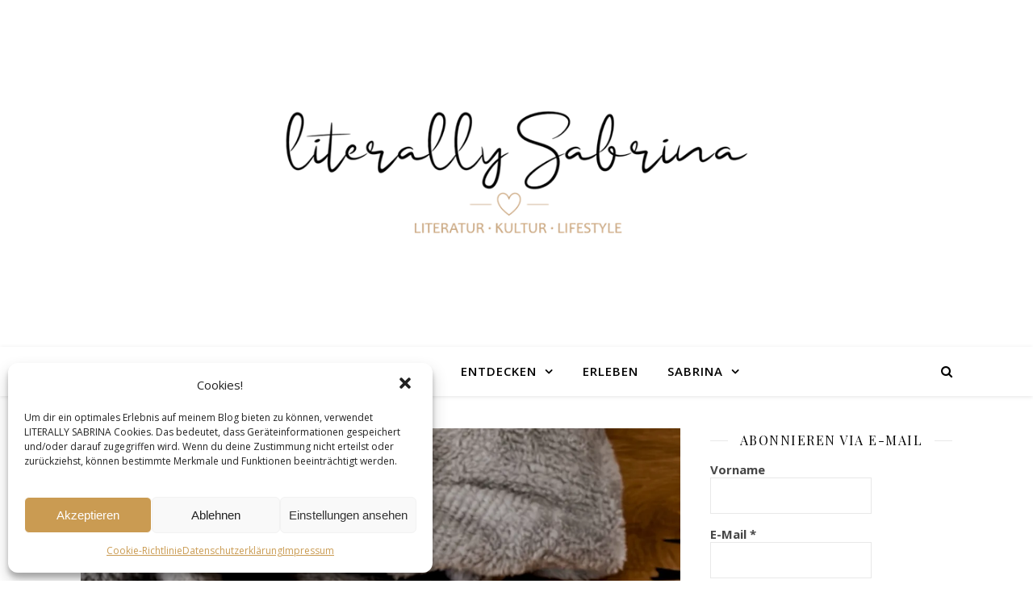

--- FILE ---
content_type: text/html; charset=UTF-8
request_url: https://literallysabrina.de/rezension-jane-austen-persuasion/
body_size: 28833
content:
<!DOCTYPE html>
<html lang="de">
<head>
	<meta charset="UTF-8">
	<meta name="viewport" content="width=device-width, initial-scale=1.0" />
	<link rel="profile" href="https://gmpg.org/xfn/11">

<meta name='robots' content='index, follow, max-video-preview:-1, max-snippet:-1, max-image-preview:large' />

	<!-- This site is optimized with the Yoast SEO plugin v17.8 - https://yoast.com/wordpress/plugins/seo/ -->
	<title>Rezension | Jane Austen - Persuasion - LITERALLY SABRINA</title>
	<link rel="canonical" href="https://literallysabrina.de/rezension-jane-austen-persuasion/" />
	<meta property="og:locale" content="de_DE" />
	<meta property="og:type" content="article" />
	<meta property="og:title" content="Rezension | Jane Austen - Persuasion - LITERALLY SABRINA" />
	<meta property="og:description" content="Vor einiger Zeit erschien eine Neuverfilmung des Literaturklassikers Persuasion auf Netflix. Schon kurz nach Veröffentlichung war mein Instagram voll davon. Gefühlt war meine komplette Bubble maximal vorfreudig auf Überredung, wie es in der Übersetzung heißt, und ich habe wieder einmal nichts davon mitbekommen. Aber das ist nichts Neues. Ich war sehr gespannt darauf, wie die Bewertungen ausfallen würden – und war eigentlich überzeugt, dass die Verfilmung auf Netflix großartig sein würde. Doch irgendwie hat sie jeden in meinem Umfeld enttäuscht. Bitte, was? Ich konnte das irgendwie gar nicht glauben und wollte selbst herausfinden, was denn an dem Film so furchtbar sein soll. Also habe ich ihn mir angeschaut. Und was soll ich sagen? Die größte Kritik war, dass die Verfilmung zu modern sei. Zweifelsohne habe ich an manchen Stellen genau diesen Gedanken auch gehabt. Manchmal habe ich mich ertappt, wie ich dachte: „Hätte man das in der Zeit von Austen auch so gesagt?“ – „Wäre das auch so passiert?“ Gerade die Protagonistin war mir an einigen Stellen vielleicht ein bisschen zu selbstbewusst und selbstsicher, aber sei es drum. Ganz im Ernst! Auch, wenn ich mich damit jetzt vielleicht unbeliebt mache, ich finde den Film großartig und er hat mich maximal gut unterhalten. Außerdem hat mich der Film dazu motiviert, die Romanvorlage zu lesen. Ich bin direkt am nächsten Tag in die Bücherei gegangen und habe mir Persuasion von Jane Austen ausgeliehen. Kaum zu Hause angekommen, habe ich mit dem Lesen begonnen und den ungefähr 300 Seiten dicken Roman innerhalb weniger Tage gelesen – oder soll ich sagen, verschlungen? Eigentlich zeigt das ja schon, wie gut mir Persuasion gefallen hat, oder nicht? Ich möchte hier jetzt auch kein Ranking abgeben, ob mir die Verfilmung oder das Buch besser gefallen hat, darum geht es mir nicht. Vielmehr hat mich der Film dazu motiviert, mich mit den Werken von Austen auseinanderzusetzen und es unterhält mich ausgezeichnet und das ist doch alles, was zählt. Persuasion, facts! Persuasion, wie ich Überredung der Einfachheit wegen nennen werde, auch, wenn ich es auf Deutsch gelesen habe, ist Jane Austens letzter Roman, den sie verfasst hat. Insgesamt schrieb sie sechs Romane. An Persuasion schrieb sie ab der zweiten Jahreshälfte 1815 und beendete ihn ungefähr ein Jahr später, im Sommer 1816. Die Veröffentlichung sollte Austen nicht mehr erleben. Sie starb am 27. Juli 1817 im Alter von nur 42 Jahren. Persuasion wurde gemeinsam mit Northanger Abbey postum 1818 veröffentlicht. Anne Ellliot Das Besondere an der Protagonistin des Buches, Anne Elliot, ist, im Vergleich zu den Frauen aus den fünf vorherigen Romanen Austens, dass sie so anders ist. Austens übrige Protagonistinnen sind alle sehr jung, meist gerade erst volljährig. Anne geht bereits auf die Dreißig zu und hat nichts mehr vom jugendlichem Charme, den Austens andere Protagonistinnen haben. Ihre erste und einzige große Liebe erlebte Anne bereits vor acht Jahren, musste die Verlobung aber nach wenigen Monaten bereits wieder lösen. Ihre Familie billigte eine Heirat mit derartigem Standesunterschied nicht. Wentworth, der von Anne Auserwählte, ist ein unvermögender bürgerlicher Marineoffizier und Anne stammt aus altem englischem Adel. Ihre Familie überredete Anne, Wentworth nicht zu heiraten, was sie schon bald bitter bereute. Fun fact: Hier entspringt auch der Titel des Romans. Fortan lebt sie ein trostloses und einsames Leben. Auch ein Heiratsantrag einige Jahre später von einem anderen Mann konnte Anne nicht umstimmen. Sie lehnte ihn ab und scheint sich mit ihrem Schicksal abgefunden zu haben. Es scheint, als liege Anne Elliots liegen bereits hinter ihr. Persuasion, again! Anne leidet also schon zu Beginn des Romans immens. Auch das unterscheidet Persuasion von Austens restlichen Romanen. Diese Melancholie ist für den Leser in jedem Kapitel, ja in jeder Zeile des Romans deutlich zu erkennen. Persuasion ist insgesamt ziemlich handlungsarm und durchzogen von alltäglichen Ereignissen. Einzig der Sturz Louisa Musgroves bildet hier eine Ausnahme, wobei es bei diesem im Grunde nicht um die Handlung als Solches geht, sondern was sie symbolisiert und in Gang setzt. Wentworth eilt nach dem Sturz zu Louisa, er kniet neben ihr, bittet aber gleichzeitig die anderen Anwesenden um ihre Hilfe. Dabei wird deutlich, dass er sich Louisa gegenüber zwar verpflichtet, aber nicht hingezogen fühlt. Er ist überfordert und weiß nicht, wie er aus der Situation – der Situation des Unglücks an sich, aber auch aus seiner Verbindung zu ihr – wieder herauskommt. Insgesamt dreht sich der Roman um die Wiederannäherung der zwei Liebenden – Anne und Wentworth. Bringen wir es einfach auf den Punkt, es ist tatsächlich so einfach. In Jane Austens Romanen geht es immer um die Partnerwahl. Als Anne erfährt, dass Wentworth Louisa nicht liebt und nicht die Absicht hat, sie zu heiraten, scheint es, als würde Anne neuen Lebensmut fassen. Sie unternimmt nach über acht Jahren wieder Annäherungsversuche, die Wentworth schließlich erwidert. Anne ist überglücklich. Ab dem Zeitpunkt, wo sich beide also wieder annähern, durchläuft Anne eine Veränderung, die beim Lesen von Zeile zu Zeile deutlicher wird. Sie ist fröhlicher, gewinnt zunehmend an Selbstbewusstsein. Ihre Augen fangen wieder an zu leuchten, sie hat endlich wieder ein Lächeln im Gesicht. Ich schätze, ich spoilere nicht zu viel, wenn ich sage, dass es für Anne ein Happy End am Ende des Romans geben wird. Mein erster Roman von Austen Persuasion ist mein erster Roman von Austen, definitiv aber nicht mein Letzter. Ich bin wirklich begeistert von Austens Schreibstil. Sie ist wortgewandt und drückt sich gewählt aus, wie man es zu dieser Zeit getan hat. Das ist wunderschön. In jedem Satz spürt man, wie bedacht Austen ihre Worte wählt und damit eine unglaubliche Selbstsicherheit in ihrer Sprache zum Ausdruck bringt. Außerdem mag ich es sehr, wie sie Landschaften, das Leben und den Alltag früher und generell Dinge beschreibt. Ich kann mir alles, was sie beschreibt, so wunderbar vorstellen. Schon nach wenigen Sätzen bin ich vollständig in die Handlung eingetaucht. Es ist einfach richtig schön geschrieben." />
	<meta property="og:url" content="https://literallysabrina.de/rezension-jane-austen-persuasion/" />
	<meta property="og:site_name" content="LITERALLY SABRINA" />
	<meta property="article:publisher" content="https://www.facebook.com/literallysabrina/" />
	<meta property="article:published_time" content="2022-10-10T16:00:43+00:00" />
	<meta property="article:modified_time" content="2022-10-10T18:54:46+00:00" />
	<meta property="og:image" content="https://literallysabrina.de/wp-content/uploads/2022/10/907ac2f7-0a45-499c-8b63-0f9a3725beaa.jpg" />
	<meta property="og:image:width" content="1170" />
	<meta property="og:image:height" content="2080" />
	<meta name="twitter:card" content="summary_large_image" />
	<meta name="twitter:creator" content="@LiterallySab_" />
	<meta name="twitter:site" content="@LiterallySab_" />
	<script type="application/ld+json" class="yoast-schema-graph">{"@context":"https://schema.org","@graph":[{"@type":"WebSite","@id":"https://literallysabrina.de/#website","url":"https://literallysabrina.de/","name":"LITERALLY SABRINA","description":"LITERATUR | KULTUR | LIFESTYLE","potentialAction":[{"@type":"SearchAction","target":{"@type":"EntryPoint","urlTemplate":"https://literallysabrina.de/?s={search_term_string}"},"query-input":"required name=search_term_string"}],"inLanguage":"de"},{"@type":"ImageObject","@id":"https://literallysabrina.de/rezension-jane-austen-persuasion/#primaryimage","inLanguage":"de","url":"https://i0.wp.com/literallysabrina.de/wp-content/uploads/2022/10/907ac2f7-0a45-499c-8b63-0f9a3725beaa.jpg?fit=1170%2C2080&ssl=1","contentUrl":"https://i0.wp.com/literallysabrina.de/wp-content/uploads/2022/10/907ac2f7-0a45-499c-8b63-0f9a3725beaa.jpg?fit=1170%2C2080&ssl=1","width":1170,"height":2080},{"@type":"WebPage","@id":"https://literallysabrina.de/rezension-jane-austen-persuasion/#webpage","url":"https://literallysabrina.de/rezension-jane-austen-persuasion/","name":"Rezension | Jane Austen - Persuasion - LITERALLY SABRINA","isPartOf":{"@id":"https://literallysabrina.de/#website"},"primaryImageOfPage":{"@id":"https://literallysabrina.de/rezension-jane-austen-persuasion/#primaryimage"},"datePublished":"2022-10-10T16:00:43+00:00","dateModified":"2022-10-10T18:54:46+00:00","author":{"@id":"https://literallysabrina.de/#/schema/person/11891d720659f718dd7bd8797fcb6fb8"},"breadcrumb":{"@id":"https://literallysabrina.de/rezension-jane-austen-persuasion/#breadcrumb"},"inLanguage":"de","potentialAction":[{"@type":"ReadAction","target":["https://literallysabrina.de/rezension-jane-austen-persuasion/"]}]},{"@type":"BreadcrumbList","@id":"https://literallysabrina.de/rezension-jane-austen-persuasion/#breadcrumb","itemListElement":[{"@type":"ListItem","position":1,"name":"Startseite","item":"https://literallysabrina.de/"},{"@type":"ListItem","position":2,"name":"Rezension | Jane Austen &#8211; Persuasion"}]},{"@type":"Person","@id":"https://literallysabrina.de/#/schema/person/11891d720659f718dd7bd8797fcb6fb8","name":"Literally Sabrina","url":"https://literallysabrina.de/author/webgo-admin/"}]}</script>
	<!-- / Yoast SEO plugin. -->


<link rel='dns-prefetch' href='//fonts.googleapis.com' />
<link rel='dns-prefetch' href='//v0.wordpress.com' />
<link rel='dns-prefetch' href='//i0.wp.com' />
<link rel='dns-prefetch' href='//i1.wp.com' />
<link rel='dns-prefetch' href='//i2.wp.com' />
<link rel="alternate" type="application/rss+xml" title="LITERALLY SABRINA &raquo; Feed" href="https://literallysabrina.de/feed/" />
<link rel="alternate" type="application/rss+xml" title="LITERALLY SABRINA &raquo; Kommentar-Feed" href="https://literallysabrina.de/comments/feed/" />
<link rel="alternate" type="application/rss+xml" title="LITERALLY SABRINA &raquo; Rezension | Jane Austen &#8211; Persuasion-Kommentar-Feed" href="https://literallysabrina.de/rezension-jane-austen-persuasion/feed/" />
<style type="text/css">
.hasCountdown{text-shadow:transparent 0 1px 1px;overflow:hidden;padding:5px}
.countdown_rtl{direction:rtl}
.countdown_holding span{background-color:#ccc}
.countdown_row{clear:both;width:100%;text-align:center}
.countdown_show1 .countdown_section{width:98%}
.countdown_show2 .countdown_section{width:48%}
.countdown_show3 .countdown_section{width:32.5%}
.countdown_show4 .countdown_section{width:24.5%}
.countdown_show5 .countdown_section{width:19.5%}
.countdown_show6 .countdown_section{width:16.25%}
.countdown_show7 .countdown_section{width:14%}
.countdown_section{display:block;float:left;font-size:75%;text-align:center;margin:3px 0}
.countdown_amount{font-size:200%}
.countdown_descr{display:block;width:100%}
a.countdown_infolink{display:block;border-radius:10px;width:14px;height:13px;float:right;font-size:9px;line-height:13px;font-weight:700;text-align:center;position:relative;top:-15px;border:1px solid}
#countdown-preview{padding:10px}
</style>
<link rel='stylesheet' id='sb_instagram_styles-css'  href='https://literallysabrina.de/wp-content/plugins/instagram-feed/css/sbi-styles.min.css?ver=2.9.8' type='text/css' media='all' />
<link rel='stylesheet' id='wp-block-library-css'  href='https://literallysabrina.de/wp-includes/css/dist/block-library/style.min.css?ver=5.8.12' type='text/css' media='all' />
<style id='wp-block-library-inline-css' type='text/css'>
.has-text-align-justify{text-align:justify;}
</style>
<link rel='stylesheet' id='mediaelement-css'  href='https://literallysabrina.de/wp-includes/js/mediaelement/mediaelementplayer-legacy.min.css?ver=4.2.16' type='text/css' media='all' />
<link rel='stylesheet' id='wp-mediaelement-css'  href='https://literallysabrina.de/wp-includes/js/mediaelement/wp-mediaelement.min.css?ver=5.8.12' type='text/css' media='all' />
<link rel='stylesheet' id='contact-form-7-css'  href='https://literallysabrina.de/wp-content/plugins/contact-form-7/includes/css/styles.css?ver=5.5.3' type='text/css' media='all' />
<link rel='stylesheet' id='stcr-font-awesome-css'  href='https://literallysabrina.de/wp-content/plugins/subscribe-to-comments-reloaded/includes/css/font-awesome.min.css?ver=5.8.12' type='text/css' media='all' />
<link rel='stylesheet' id='hamburger.css-css'  href='https://literallysabrina.de/wp-content/plugins/wp-responsive-menu/assets/css/wpr-hamburger.css?ver=3.1.6' type='text/css' media='all' />
<link rel='stylesheet' id='wprmenu.css-css'  href='https://literallysabrina.de/wp-content/plugins/wp-responsive-menu/assets/css/wprmenu.css?ver=3.1.6' type='text/css' media='all' />
<style id='wprmenu.css-inline-css' type='text/css'>
@media only screen and ( max-width: 768px ) {html body div.wprm-wrapper {overflow: scroll;}#wprmenu_bar {background-image: url();background-size: cover ;background-repeat: no-repeat;}#wprmenu_bar {background-color: #c4a179;}html body div#mg-wprm-wrap .wpr_submit .icon.icon-search {color: #FFFFFF;}#wprmenu_bar .menu_title,#wprmenu_bar .wprmenu_icon_menu,#wprmenu_bar .menu_title a {color: #FFFFFF;}#wprmenu_bar .menu_title {font-size: 20px;font-weight: normal;}#mg-wprm-wrap li.menu-item a {font-size: 15px;text-transform: uppercase;font-weight: lighter;}#mg-wprm-wrap li.menu-item-has-children ul.sub-menu a {font-size: 15px;text-transform: uppercase;font-weight: normal;}#mg-wprm-wrap li.current-menu-item > a {background: #c4a179;}#mg-wprm-wrap li.current-menu-item > a,#mg-wprm-wrap li.current-menu-item span.wprmenu_icon{color: #FFFFFF !important;}#mg-wprm-wrap {background-color: #c4a179;}.cbp-spmenu-push-toright,.cbp-spmenu-push-toright .mm-slideout {left: 80% ;}.cbp-spmenu-push-toleft {left: -80% ;}#mg-wprm-wrap.cbp-spmenu-right,#mg-wprm-wrap.cbp-spmenu-left,#mg-wprm-wrap.cbp-spmenu-right.custom,#mg-wprm-wrap.cbp-spmenu-left.custom,.cbp-spmenu-vertical {width: 80%;max-width: 400px;}#mg-wprm-wrap ul#wprmenu_menu_ul li.menu-item a,div#mg-wprm-wrap ul li span.wprmenu_icon {color: #FFFFFF;}#mg-wprm-wrap ul#wprmenu_menu_ul li.menu-item:valid ~ a{color: #FFFFFF;}#mg-wprm-wrap ul#wprmenu_menu_ul li.menu-item a:hover {background: #c4a179;color: #FFFFFF !important;}div#mg-wprm-wrap ul>li:hover>span.wprmenu_icon {color: #FFFFFF !important;}.wprmenu_bar .hamburger-inner,.wprmenu_bar .hamburger-inner::before,.wprmenu_bar .hamburger-inner::after {background: #FFFFFF;}.wprmenu_bar .hamburger:hover .hamburger-inner,.wprmenu_bar .hamburger:hover .hamburger-inner::before,.wprmenu_bar .hamburger:hover .hamburger-inner::after {background: #FFFFFF;}div.wprmenu_bar div.hamburger{padding-right: 6px !important;}#wprmenu_menu,#wprmenu_menu ul,#wprmenu_menu li,.wprmenu_no_border_bottom {border-bottom:none;}#wprmenu_menu.wprmenu_levels ul li ul {border-top:none;}#wprmenu_menu.left {width:80%;left: -80%;right: auto;}#wprmenu_menu.right {width:80%;right: -80%;left: auto;}html body div#wprmenu_bar {height : px;}#mg-wprm-wrap.cbp-spmenu-left,#mg-wprm-wrap.cbp-spmenu-right,#mg-widgetmenu-wrap.cbp-spmenu-widget-left,#mg-widgetmenu-wrap.cbp-spmenu-widget-right {top: px !important;}.wprmenu_bar .hamburger {float: left;}.wprmenu_bar #custom_menu_icon.hamburger {top: 0px;left: 0px;float: left !important;background-color: #CCCCCC;}.wpr_custom_menu #custom_menu_icon {display: block;}html { padding-top: 42px !important; }#wprmenu_bar,#mg-wprm-wrap { display: block; }div#wpadminbar { position: fixed; }}
</style>
<link rel='stylesheet' id='wpr_icons-css'  href='https://literallysabrina.de/wp-content/plugins/wp-responsive-menu/inc/assets/icons/wpr-icons.css?ver=3.1.6' type='text/css' media='all' />
<link rel='stylesheet' id='cmplz-general-css'  href='https://literallysabrina.de/wp-content/plugins/complianz-gdpr/assets/css/cookieblocker.min.css?ver=6.0.6' type='text/css' media='all' />
<link rel='stylesheet' id='ashe-style-css'  href='https://literallysabrina.de/wp-content/themes/ashe/style.css?ver=1.9.7' type='text/css' media='all' />
<link rel='stylesheet' id='fontawesome-css'  href='https://literallysabrina.de/wp-content/themes/ashe/assets/css/font-awesome.css?ver=5.8.12' type='text/css' media='all' />
<link rel='stylesheet' id='fontello-css'  href='https://literallysabrina.de/wp-content/themes/ashe/assets/css/fontello.css?ver=5.8.12' type='text/css' media='all' />
<link rel='stylesheet' id='slick-css'  href='https://literallysabrina.de/wp-content/themes/ashe/assets/css/slick.css?ver=5.8.12' type='text/css' media='all' />
<link rel='stylesheet' id='scrollbar-css'  href='https://literallysabrina.de/wp-content/themes/ashe/assets/css/perfect-scrollbar.css?ver=5.8.12' type='text/css' media='all' />
<link rel='stylesheet' id='ashe-responsive-css'  href='https://literallysabrina.de/wp-content/themes/ashe/assets/css/responsive.css?ver=1.9.7' type='text/css' media='all' />
<link rel='stylesheet' id='ashe-playfair-font-css'  href='//fonts.googleapis.com/css?family=Playfair+Display%3A400%2C700&#038;ver=1.0.0' type='text/css' media='all' />
<link rel='stylesheet' id='ashe-opensans-font-css'  href='//fonts.googleapis.com/css?family=Open+Sans%3A400italic%2C400%2C600italic%2C600%2C700italic%2C700&#038;ver=1.0.0' type='text/css' media='all' />
<link rel='stylesheet' id='wpgdprc.css-css'  href='https://literallysabrina.de/wp-content/plugins/wp-gdpr-compliance/assets/css/front.min.css?ver=1600602626' type='text/css' media='all' />
<style id='wpgdprc.css-inline-css' type='text/css'>

            div.wpgdprc .wpgdprc-switch .wpgdprc-switch-inner:before { content: 'Ja'; }
            div.wpgdprc .wpgdprc-switch .wpgdprc-switch-inner:after { content: 'Nein'; }
        
</style>
<link rel='stylesheet' id='jetpack_css-css'  href='https://literallysabrina.de/wp-content/plugins/jetpack/css/jetpack.css?ver=10.4.2' type='text/css' media='all' />
<script type='text/javascript' src='https://literallysabrina.de/wp-includes/js/jquery/jquery.min.js?ver=3.6.0' id='jquery-core-js'></script>
<script type='text/javascript' src='https://literallysabrina.de/wp-includes/js/jquery/jquery-migrate.min.js?ver=3.3.2' id='jquery-migrate-js'></script>
<script type='text/javascript' src='https://literallysabrina.de/wp-content/plugins/wp-responsive-menu/assets/js/modernizr.custom.js?ver=3.1.6' id='modernizr-js'></script>
<script type='text/javascript' src='https://literallysabrina.de/wp-content/plugins/wp-responsive-menu/assets/js/jquery.touchSwipe.min.js?ver=3.1.6' id='touchSwipe-js'></script>
<script type='text/javascript' id='wprmenu.js-js-extra'>
/* <![CDATA[ */
var wprmenu = {"zooming":"no","from_width":"768","push_width":"400","menu_width":"80","parent_click":"yes","swipe":"yes","enable_overlay":""};
/* ]]> */
</script>
<script type='text/javascript' src='https://literallysabrina.de/wp-content/plugins/wp-responsive-menu/assets/js/wprmenu.js?ver=3.1.6' id='wprmenu.js-js'></script>
<link rel="https://api.w.org/" href="https://literallysabrina.de/wp-json/" /><link rel="alternate" type="application/json" href="https://literallysabrina.de/wp-json/wp/v2/posts/4156" /><link rel="EditURI" type="application/rsd+xml" title="RSD" href="https://literallysabrina.de/xmlrpc.php?rsd" />
<link rel="wlwmanifest" type="application/wlwmanifest+xml" href="https://literallysabrina.de/wp-includes/wlwmanifest.xml" /> 
<meta name="generator" content="WordPress 5.8.12" />
<link rel='shortlink' href='https://wp.me/p9P2vF-152' />
<link rel="alternate" type="application/json+oembed" href="https://literallysabrina.de/wp-json/oembed/1.0/embed?url=https%3A%2F%2Fliterallysabrina.de%2Frezension-jane-austen-persuasion%2F" />
<link rel="alternate" type="text/xml+oembed" href="https://literallysabrina.de/wp-json/oembed/1.0/embed?url=https%3A%2F%2Fliterallysabrina.de%2Frezension-jane-austen-persuasion%2F&#038;format=xml" />
<style type='text/css'>img#wpstats{display:none}</style>
		<link rel="pingback" href="https://literallysabrina.de/xmlrpc.php">
<style id="ashe_dynamic_css">#top-bar {background-color: #ffffff;}#top-bar a {color: #000000;}#top-bar a:hover,#top-bar li.current-menu-item > a,#top-bar li.current-menu-ancestor > a,#top-bar .sub-menu li.current-menu-item > a,#top-bar .sub-menu li.current-menu-ancestor> a {color: #ca9b52;}#top-menu .sub-menu,#top-menu .sub-menu a {background-color: #ffffff;border-color: rgba(0,0,0, 0.05);}@media screen and ( max-width: 979px ) {.top-bar-socials {float: none !important;}.top-bar-socials a {line-height: 40px !important;}}.header-logo a,.site-description {color: #111111;}.entry-header {background-color: #ffffff;}#main-nav {background-color: #ffffff;box-shadow: 0px 1px 5px rgba(0,0,0, 0.1);}#featured-links h6 {background-color: rgba(255,255,255, 0.85);color: #000000;}#main-nav a,#main-nav i,#main-nav #s {color: #000000;}.main-nav-sidebar span,.sidebar-alt-close-btn span {background-color: #000000;}#main-nav a:hover,#main-nav i:hover,#main-nav li.current-menu-item > a,#main-nav li.current-menu-ancestor > a,#main-nav .sub-menu li.current-menu-item > a,#main-nav .sub-menu li.current-menu-ancestor> a {color: #ca9b52;}.main-nav-sidebar:hover span {background-color: #ca9b52;}#main-menu .sub-menu,#main-menu .sub-menu a {background-color: #ffffff;border-color: rgba(0,0,0, 0.05);}#main-nav #s {background-color: #ffffff;}#main-nav #s::-webkit-input-placeholder { /* Chrome/Opera/Safari */color: rgba(0,0,0, 0.7);}#main-nav #s::-moz-placeholder { /* Firefox 19+ */color: rgba(0,0,0, 0.7);}#main-nav #s:-ms-input-placeholder { /* IE 10+ */color: rgba(0,0,0, 0.7);}#main-nav #s:-moz-placeholder { /* Firefox 18- */color: rgba(0,0,0, 0.7);}/* Background */.sidebar-alt,#featured-links,.main-content,.featured-slider-area,.page-content select,.page-content input,.page-content textarea {background-color: #ffffff;}/* Text */.page-content,.page-content select,.page-content input,.page-content textarea,.page-content .post-author a,.page-content .ashe-widget a,.page-content .comment-author {color: #464646;}/* Title */.page-content h1,.page-content h2,.page-content h3,.page-content h4,.page-content h5,.page-content h6,.page-content .post-title a,.page-content .author-description h4 a,.page-content .related-posts h4 a,.page-content .blog-pagination .previous-page a,.page-content .blog-pagination .next-page a,blockquote,.page-content .post-share a {color: #030303;}.page-content .post-title a:hover {color: rgba(3,3,3, 0.75);}/* Meta */.page-content .post-date,.page-content .post-comments,.page-content .post-author,.page-content [data-layout*="list"] .post-author a,.page-content .related-post-date,.page-content .comment-meta a,.page-content .author-share a,.page-content .post-tags a,.page-content .tagcloud a,.widget_categories li,.widget_archive li,.ahse-subscribe-box p,.rpwwt-post-author,.rpwwt-post-categories,.rpwwt-post-date,.rpwwt-post-comments-number {color: #a1a1a1;}.page-content input::-webkit-input-placeholder { /* Chrome/Opera/Safari */color: #a1a1a1;}.page-content input::-moz-placeholder { /* Firefox 19+ */color: #a1a1a1;}.page-content input:-ms-input-placeholder { /* IE 10+ */color: #a1a1a1;}.page-content input:-moz-placeholder { /* Firefox 18- */color: #a1a1a1;}/* Accent */a,.post-categories,.page-content .ashe-widget.widget_text a {color: #ca9b52;}/* Disable TMP.page-content .elementor a,.page-content .elementor a:hover {color: inherit;}*/.ps-container > .ps-scrollbar-y-rail > .ps-scrollbar-y {background: #ca9b52;}a:not(.header-logo-a):hover {color: rgba(202,155,82, 0.8);}blockquote {border-color: #ca9b52;}/* Selection */::-moz-selection {color: #ffffff;background: #ca9b52;}::selection {color: #ffffff;background: #ca9b52;}/* Border */.page-content .post-footer,[data-layout*="list"] .blog-grid > li,.page-content .author-description,.page-content .related-posts,.page-content .entry-comments,.page-content .ashe-widget li,.page-content #wp-calendar,.page-content #wp-calendar caption,.page-content #wp-calendar tbody td,.page-content .widget_nav_menu li a,.page-content .tagcloud a,.page-content select,.page-content input,.page-content textarea,.widget-title h2:before,.widget-title h2:after,.post-tags a,.gallery-caption,.wp-caption-text,table tr,table th,table td,pre,.category-description {border-color: #e8e8e8;}hr {background-color: #e8e8e8;}/* Buttons */.widget_search i,.widget_search #searchsubmit,.wp-block-search button,.single-navigation i,.page-content .submit,.page-content .blog-pagination.numeric a,.page-content .blog-pagination.load-more a,.page-content .ashe-subscribe-box input[type="submit"],.page-content .widget_wysija input[type="submit"],.page-content .post-password-form input[type="submit"],.page-content .wpcf7 [type="submit"] {color: #ffffff;background-color: #333333;}.single-navigation i:hover,.page-content .submit:hover,.ashe-boxed-style .page-content .submit:hover,.page-content .blog-pagination.numeric a:hover,.ashe-boxed-style .page-content .blog-pagination.numeric a:hover,.page-content .blog-pagination.numeric span,.page-content .blog-pagination.load-more a:hover,.page-content .ashe-subscribe-box input[type="submit"]:hover,.page-content .widget_wysija input[type="submit"]:hover,.page-content .post-password-form input[type="submit"]:hover,.page-content .wpcf7 [type="submit"]:hover {color: #ffffff;background-color: #ca9b52;}/* Image Overlay */.image-overlay,#infscr-loading,.page-content h4.image-overlay {color: #ffffff;background-color: rgba(73,73,73, 0.3);}.image-overlay a,.post-slider .prev-arrow,.post-slider .next-arrow,.page-content .image-overlay a,#featured-slider .slick-arrow,#featured-slider .slider-dots {color: #ffffff;}.slide-caption {background: rgba(255,255,255, 0.95);}#featured-slider .slick-active {background: #ffffff;}#page-footer,#page-footer select,#page-footer input,#page-footer textarea {background-color: #f6f6f6;color: #333333;}#page-footer,#page-footer a,#page-footer select,#page-footer input,#page-footer textarea {color: #333333;}#page-footer #s::-webkit-input-placeholder { /* Chrome/Opera/Safari */color: #333333;}#page-footer #s::-moz-placeholder { /* Firefox 19+ */color: #333333;}#page-footer #s:-ms-input-placeholder { /* IE 10+ */color: #333333;}#page-footer #s:-moz-placeholder { /* Firefox 18- */color: #333333;}/* Title */#page-footer h1,#page-footer h2,#page-footer h3,#page-footer h4,#page-footer h5,#page-footer h6 {color: #111111;}#page-footer a:hover {color: #ca9b52;}/* Border */#page-footer a,#page-footer .ashe-widget li,#page-footer #wp-calendar,#page-footer #wp-calendar caption,#page-footer #wp-calendar tbody td,#page-footer .widget_nav_menu li a,#page-footer select,#page-footer input,#page-footer textarea,#page-footer .widget-title h2:before,#page-footer .widget-title h2:after,.footer-widgets {border-color: #e0dbdb;}#page-footer hr {background-color: #e0dbdb;}.ashe-preloader-wrap {background-color: #ffffff;}@media screen and ( max-width: 768px ) {#featured-links {display: none;}}@media screen and ( max-width: 640px ) {.related-posts {display: none;}}.header-logo a {font-family: 'Open Sans';}#top-menu li a {font-family: 'Open Sans';}#main-menu li a {font-family: 'Open Sans';}#mobile-menu li,.mobile-menu-btn a {font-family: 'Open Sans';}#top-menu li a,#main-menu li a,#mobile-menu li,.mobile-menu-btn a {text-transform: uppercase;}.boxed-wrapper {max-width: 1160px;}.sidebar-alt {max-width: 370px;left: -370px; padding: 85px 35px 0px;}.sidebar-left,.sidebar-right {width: 337px;}.main-container {width: calc(100% - 337px);width: -webkit-calc(100% - 337px);}#top-bar > div,#main-nav > div,#featured-links,.main-content,.page-footer-inner,.featured-slider-area.boxed-wrapper {padding-left: 40px;padding-right: 40px;}#top-menu {float: left;}.top-bar-socials {float: right;}.entry-header {height: 500px;background-image:url();background-size: cover;}.entry-header {background-position: center center;}.logo-img {max-width: 600px;}.mini-logo a {max-width: 15px;}.header-logo a:not(.logo-img),.site-description {display: none;}#main-nav {text-align: center;}.main-nav-sidebar {position: absolute;top: 0px;left: 40px;z-index: 1;}.main-nav-icons {position: absolute;top: 0px;right: 40px;z-index: 2;}.mini-logo {position: absolute;left: auto;top: 0;}.main-nav-sidebar ~ .mini-logo {margin-left: 30px;}#featured-links .featured-link {margin-right: 20px;}#featured-links .featured-link:last-of-type {margin-right: 0;}#featured-links .featured-link {width: calc( (100% - 40px) / 3 - 1px);width: -webkit-calc( (100% - 40px) / 3- 1px);}.featured-link:nth-child(2) .cv-inner {display: none;}.featured-link:nth-child(3) .cv-inner {display: none;}.blog-grid > li {width: 100%;margin-bottom: 30px;}.sidebar-right {padding-left: 37px;}.post-content > p:not(.wp-block-tag-cloud):first-of-type:first-letter {font-family: "Playfair Display";font-weight: 400;float: left;margin: 0px 12px 0 0;font-size: 80px;line-height: 65px;text-align: center;}.blog-post .post-content > p:not(.wp-block-tag-cloud):first-of-type:first-letter {color: #030303;}@-moz-document url-prefix() {.post-content > p:not(.wp-block-tag-cloud):first-of-type:first-letter {margin-top: 10px !important;}}.footer-widgets > .ashe-widget {width: 30%;margin-right: 5%;}.footer-widgets > .ashe-widget:nth-child(3n+3) {margin-right: 0;}.footer-widgets > .ashe-widget:nth-child(3n+4) {clear: both;}.copyright-info {float: right;}.footer-socials {float: left;}.woocommerce div.product .stock,.woocommerce div.product p.price,.woocommerce div.product span.price,.woocommerce ul.products li.product .price,.woocommerce-Reviews .woocommerce-review__author,.woocommerce form .form-row .required,.woocommerce form .form-row.woocommerce-invalid label,.woocommerce .page-content div.product .woocommerce-tabs ul.tabs li a {color: #464646;}.woocommerce a.remove:hover {color: #464646 !important;}.woocommerce a.remove,.woocommerce .product_meta,.page-content .woocommerce-breadcrumb,.page-content .woocommerce-review-link,.page-content .woocommerce-breadcrumb a,.page-content .woocommerce-MyAccount-navigation-link a,.woocommerce .woocommerce-info:before,.woocommerce .page-content .woocommerce-result-count,.woocommerce-page .page-content .woocommerce-result-count,.woocommerce-Reviews .woocommerce-review__published-date,.woocommerce .product_list_widget .quantity,.woocommerce .widget_products .amount,.woocommerce .widget_price_filter .price_slider_amount,.woocommerce .widget_recently_viewed_products .amount,.woocommerce .widget_top_rated_products .amount,.woocommerce .widget_recent_reviews .reviewer {color: #a1a1a1;}.woocommerce a.remove {color: #a1a1a1 !important;}p.demo_store,.woocommerce-store-notice,.woocommerce span.onsale { background-color: #ca9b52;}.woocommerce .star-rating::before,.woocommerce .star-rating span::before,.woocommerce .page-content ul.products li.product .button,.page-content .woocommerce ul.products li.product .button,.page-content .woocommerce-MyAccount-navigation-link.is-active a,.page-content .woocommerce-MyAccount-navigation-link a:hover { color: #ca9b52;}.woocommerce form.login,.woocommerce form.register,.woocommerce-account fieldset,.woocommerce form.checkout_coupon,.woocommerce .woocommerce-info,.woocommerce .woocommerce-error,.woocommerce .woocommerce-message,.woocommerce .widget_shopping_cart .total,.woocommerce.widget_shopping_cart .total,.woocommerce-Reviews .comment_container,.woocommerce-cart #payment ul.payment_methods,#add_payment_method #payment ul.payment_methods,.woocommerce-checkout #payment ul.payment_methods,.woocommerce div.product .woocommerce-tabs ul.tabs::before,.woocommerce div.product .woocommerce-tabs ul.tabs::after,.woocommerce div.product .woocommerce-tabs ul.tabs li,.woocommerce .woocommerce-MyAccount-navigation-link,.select2-container--default .select2-selection--single {border-color: #e8e8e8;}.woocommerce-cart #payment,#add_payment_method #payment,.woocommerce-checkout #payment,.woocommerce .woocommerce-info,.woocommerce .woocommerce-error,.woocommerce .woocommerce-message,.woocommerce div.product .woocommerce-tabs ul.tabs li {background-color: rgba(232,232,232, 0.3);}.woocommerce-cart #payment div.payment_box::before,#add_payment_method #payment div.payment_box::before,.woocommerce-checkout #payment div.payment_box::before {border-color: rgba(232,232,232, 0.5);}.woocommerce-cart #payment div.payment_box,#add_payment_method #payment div.payment_box,.woocommerce-checkout #payment div.payment_box {background-color: rgba(232,232,232, 0.5);}.page-content .woocommerce input.button,.page-content .woocommerce a.button,.page-content .woocommerce a.button.alt,.page-content .woocommerce button.button.alt,.page-content .woocommerce input.button.alt,.page-content .woocommerce #respond input#submit.alt,.woocommerce .page-content .widget_product_search input[type="submit"],.woocommerce .page-content .woocommerce-message .button,.woocommerce .page-content a.button.alt,.woocommerce .page-content button.button.alt,.woocommerce .page-content #respond input#submit,.woocommerce .page-content .widget_price_filter .button,.woocommerce .page-content .woocommerce-message .button,.woocommerce-page .page-content .woocommerce-message .button,.woocommerce .page-content nav.woocommerce-pagination ul li a,.woocommerce .page-content nav.woocommerce-pagination ul li span {color: #ffffff;background-color: #333333;}.page-content .woocommerce input.button:hover,.page-content .woocommerce a.button:hover,.page-content .woocommerce a.button.alt:hover,.ashe-boxed-style .page-content .woocommerce a.button.alt:hover,.page-content .woocommerce button.button.alt:hover,.page-content .woocommerce input.button.alt:hover,.page-content .woocommerce #respond input#submit.alt:hover,.woocommerce .page-content .woocommerce-message .button:hover,.woocommerce .page-content a.button.alt:hover,.woocommerce .page-content button.button.alt:hover,.ashe-boxed-style.woocommerce .page-content button.button.alt:hover,.ashe-boxed-style.woocommerce .page-content #respond input#submit:hover,.woocommerce .page-content #respond input#submit:hover,.woocommerce .page-content .widget_price_filter .button:hover,.woocommerce .page-content .woocommerce-message .button:hover,.woocommerce-page .page-content .woocommerce-message .button:hover,.woocommerce .page-content nav.woocommerce-pagination ul li a:hover,.woocommerce .page-content nav.woocommerce-pagination ul li span.current {color: #ffffff;background-color: #ca9b52;}.woocommerce .page-content nav.woocommerce-pagination ul li a.prev,.woocommerce .page-content nav.woocommerce-pagination ul li a.next {color: #333333;}.woocommerce .page-content nav.woocommerce-pagination ul li a.prev:hover,.woocommerce .page-content nav.woocommerce-pagination ul li a.next:hover {color: #ca9b52;}.woocommerce .page-content nav.woocommerce-pagination ul li a.prev:after,.woocommerce .page-content nav.woocommerce-pagination ul li a.next:after {color: #ffffff;}.woocommerce .page-content nav.woocommerce-pagination ul li a.prev:hover:after,.woocommerce .page-content nav.woocommerce-pagination ul li a.next:hover:after {color: #ffffff;}.cssload-cube{background-color:#333333;width:9px;height:9px;position:absolute;margin:auto;animation:cssload-cubemove 2s infinite ease-in-out;-o-animation:cssload-cubemove 2s infinite ease-in-out;-ms-animation:cssload-cubemove 2s infinite ease-in-out;-webkit-animation:cssload-cubemove 2s infinite ease-in-out;-moz-animation:cssload-cubemove 2s infinite ease-in-out}.cssload-cube1{left:13px;top:0;animation-delay:.1s;-o-animation-delay:.1s;-ms-animation-delay:.1s;-webkit-animation-delay:.1s;-moz-animation-delay:.1s}.cssload-cube2{left:25px;top:0;animation-delay:.2s;-o-animation-delay:.2s;-ms-animation-delay:.2s;-webkit-animation-delay:.2s;-moz-animation-delay:.2s}.cssload-cube3{left:38px;top:0;animation-delay:.3s;-o-animation-delay:.3s;-ms-animation-delay:.3s;-webkit-animation-delay:.3s;-moz-animation-delay:.3s}.cssload-cube4{left:0;top:13px;animation-delay:.1s;-o-animation-delay:.1s;-ms-animation-delay:.1s;-webkit-animation-delay:.1s;-moz-animation-delay:.1s}.cssload-cube5{left:13px;top:13px;animation-delay:.2s;-o-animation-delay:.2s;-ms-animation-delay:.2s;-webkit-animation-delay:.2s;-moz-animation-delay:.2s}.cssload-cube6{left:25px;top:13px;animation-delay:.3s;-o-animation-delay:.3s;-ms-animation-delay:.3s;-webkit-animation-delay:.3s;-moz-animation-delay:.3s}.cssload-cube7{left:38px;top:13px;animation-delay:.4s;-o-animation-delay:.4s;-ms-animation-delay:.4s;-webkit-animation-delay:.4s;-moz-animation-delay:.4s}.cssload-cube8{left:0;top:25px;animation-delay:.2s;-o-animation-delay:.2s;-ms-animation-delay:.2s;-webkit-animation-delay:.2s;-moz-animation-delay:.2s}.cssload-cube9{left:13px;top:25px;animation-delay:.3s;-o-animation-delay:.3s;-ms-animation-delay:.3s;-webkit-animation-delay:.3s;-moz-animation-delay:.3s}.cssload-cube10{left:25px;top:25px;animation-delay:.4s;-o-animation-delay:.4s;-ms-animation-delay:.4s;-webkit-animation-delay:.4s;-moz-animation-delay:.4s}.cssload-cube11{left:38px;top:25px;animation-delay:.5s;-o-animation-delay:.5s;-ms-animation-delay:.5s;-webkit-animation-delay:.5s;-moz-animation-delay:.5s}.cssload-cube12{left:0;top:38px;animation-delay:.3s;-o-animation-delay:.3s;-ms-animation-delay:.3s;-webkit-animation-delay:.3s;-moz-animation-delay:.3s}.cssload-cube13{left:13px;top:38px;animation-delay:.4s;-o-animation-delay:.4s;-ms-animation-delay:.4s;-webkit-animation-delay:.4s;-moz-animation-delay:.4s}.cssload-cube14{left:25px;top:38px;animation-delay:.5s;-o-animation-delay:.5s;-ms-animation-delay:.5s;-webkit-animation-delay:.5s;-moz-animation-delay:.5s}.cssload-cube15{left:38px;top:38px;animation-delay:.6s;-o-animation-delay:.6s;-ms-animation-delay:.6s;-webkit-animation-delay:.6s;-moz-animation-delay:.6s}.cssload-spinner{margin:auto;width:49px;height:49px;position:relative}@keyframes cssload-cubemove{35%{transform:scale(0.005)}50%{transform:scale(1.7)}65%{transform:scale(0.005)}}@-o-keyframes cssload-cubemove{35%{-o-transform:scale(0.005)}50%{-o-transform:scale(1.7)}65%{-o-transform:scale(0.005)}}@-ms-keyframes cssload-cubemove{35%{-ms-transform:scale(0.005)}50%{-ms-transform:scale(1.7)}65%{-ms-transform:scale(0.005)}}@-webkit-keyframes cssload-cubemove{35%{-webkit-transform:scale(0.005)}50%{-webkit-transform:scale(1.7)}65%{-webkit-transform:scale(0.005)}}@-moz-keyframes cssload-cubemove{35%{-moz-transform:scale(0.005)}50%{-moz-transform:scale(1.7)}65%{-moz-transform:scale(0.005)}}</style><style id="ashe_theme_styles"></style><style type="text/css" id="custom-background-css">
body.custom-background { background-color: #ffffff; }
</style>
	<link rel="icon" href="https://i0.wp.com/literallysabrina.de/wp-content/uploads/2019/07/cropped-LOGO-TASK-1.png?fit=32%2C32&#038;ssl=1" sizes="32x32" />
<link rel="icon" href="https://i0.wp.com/literallysabrina.de/wp-content/uploads/2019/07/cropped-LOGO-TASK-1.png?fit=192%2C192&#038;ssl=1" sizes="192x192" />
<link rel="apple-touch-icon" href="https://i0.wp.com/literallysabrina.de/wp-content/uploads/2019/07/cropped-LOGO-TASK-1.png?fit=180%2C180&#038;ssl=1" />
<meta name="msapplication-TileImage" content="https://i0.wp.com/literallysabrina.de/wp-content/uploads/2019/07/cropped-LOGO-TASK-1.png?fit=270%2C270&#038;ssl=1" />
</head>

<body data-cmplz=1 class="post-template-default single single-post postid-4156 single-format-standard custom-background wp-custom-logo wp-embed-responsive">
	
	<!-- Preloader -->
	
	<!-- Page Wrapper -->
	<div id="page-wrap">

		<!-- Boxed Wrapper -->
		<div id="page-header" >

		
	<div class="entry-header">
		<div class="cv-outer">
		<div class="cv-inner">
			<div class="header-logo">
				
				
					<a href="https://literallysabrina.de/" title="LITERALLY SABRINA" class="logo-img">
						<img src="https://i0.wp.com/literallysabrina.de/wp-content/uploads/2019/07/cropped-cropped-cropped-cropped-LOGO-2-1.png?fit=666%2C175&#038;ssl=1" width="666" height="175" alt="LITERALLY SABRINA">
					</a>

				
								
				<p class="site-description">LITERATUR | KULTUR | LIFESTYLE</p>
				
			</div>
		</div>
		</div>
	</div>


<div id="main-nav" class="clear-fix">

	<div class="boxed-wrapper">	
		
		<!-- Alt Sidebar Icon -->
		
		<!-- Mini Logo -->
				<div class="mini-logo">
			<a href="https://literallysabrina.de/" title="LITERALLY SABRINA" >
				<img src="https://i2.wp.com/literallysabrina.de/wp-content/uploads/2019/07/cropped-cropped-LOGO-TASK-1.png?fit=512%2C512&#038;ssl=1" width="512" height="512" alt="LITERALLY SABRINA">
			</a>
		</div>
		
		<!-- Icons -->
		<div class="main-nav-icons">
			
						<div class="main-nav-search">
				<i class="fa fa-search"></i>
				<i class="fa fa-times"></i>
				<form role="search" method="get" id="searchform" class="clear-fix" action="https://literallysabrina.de/"><input type="search" name="s" id="s" placeholder="Suchen..." data-placeholder="Text eingeben und [Enter-Taste] ..." value="" /><i class="fa fa-search"></i><input type="submit" id="searchsubmit" value="st" /></form>			</div>
					</div>

		<nav class="main-menu-container"><ul id="main-menu" class=""><li id="menu-item-4039" class="menu-item menu-item-type-custom menu-item-object-custom menu-item-home menu-item-4039"><a href="https://literallysabrina.de">HOME</a></li>
<li id="menu-item-4038" class="menu-item menu-item-type-post_type menu-item-object-page menu-item-has-children menu-item-4038"><a href="https://literallysabrina.de/erlesen/">Erlesen</a>
<ul class="sub-menu">
	<li id="menu-item-4051" class="menu-item menu-item-type-taxonomy menu-item-object-category menu-item-4051"><a href="https://literallysabrina.de/category/literarisches/">Literarisches</a></li>
	<li id="menu-item-4021" class="menu-item menu-item-type-taxonomy menu-item-object-category menu-item-4021"><a href="https://literallysabrina.de/category/belletristik/">Belletristik</a></li>
	<li id="menu-item-4062" class="menu-item menu-item-type-taxonomy menu-item-object-category menu-item-has-children menu-item-4062"><a href="https://literallysabrina.de/category/krimi-thriller/">Krimi &amp; Thriller</a>
	<ul class="sub-menu">
		<li id="menu-item-4019" class="menu-item menu-item-type-taxonomy menu-item-object-category menu-item-4019"><a href="https://literallysabrina.de/category/krimi-thriller/krimi/">Krimi</a></li>
		<li id="menu-item-4020" class="menu-item menu-item-type-taxonomy menu-item-object-category menu-item-4020"><a href="https://literallysabrina.de/category/krimi-thriller/thriller/">Thriller</a></li>
	</ul>
</li>
	<li id="menu-item-4065" class="menu-item menu-item-type-taxonomy menu-item-object-category menu-item-4065"><a href="https://literallysabrina.de/category/sachbuch/">Sachbuch</a></li>
	<li id="menu-item-4066" class="menu-item menu-item-type-taxonomy menu-item-object-category current-post-ancestor current-menu-parent current-post-parent menu-item-4066"><a href="https://literallysabrina.de/category/klassiker/">Klassiker</a></li>
</ul>
</li>
<li id="menu-item-4036" class="menu-item menu-item-type-post_type menu-item-object-page menu-item-has-children menu-item-4036"><a href="https://literallysabrina.de/entdecken/">Entdecken</a>
<ul class="sub-menu">
	<li id="menu-item-4047" class="menu-item menu-item-type-taxonomy menu-item-object-category menu-item-has-children menu-item-4047"><a href="https://literallysabrina.de/category/kinder-und-jugendbuch/">Junge Leser</a>
	<ul class="sub-menu">
		<li id="menu-item-4059" class="menu-item menu-item-type-taxonomy menu-item-object-category menu-item-4059"><a href="https://literallysabrina.de/category/kinder-und-jugendbuch/bilderbuch/">Bilderbuch</a></li>
		<li id="menu-item-4061" class="menu-item menu-item-type-taxonomy menu-item-object-category menu-item-4061"><a href="https://literallysabrina.de/category/kinder-und-jugendbuch/kinderbuch/">Erst- &#038; Zweitleser</a></li>
		<li id="menu-item-4060" class="menu-item menu-item-type-taxonomy menu-item-object-category menu-item-4060"><a href="https://literallysabrina.de/category/kinder-und-jugendbuch/jugendbuch/">Jugendbuch</a></li>
	</ul>
</li>
	<li id="menu-item-4045" class="menu-item menu-item-type-taxonomy menu-item-object-category menu-item-4045"><a href="https://literallysabrina.de/category/weihnachten/">Weihnachten</a></li>
	<li id="menu-item-4046" class="menu-item menu-item-type-taxonomy menu-item-object-category menu-item-4046"><a href="https://literallysabrina.de/category/starke-frauen/">Starke Frauen</a></li>
	<li id="menu-item-4056" class="menu-item menu-item-type-taxonomy menu-item-object-category menu-item-4056"><a href="https://literallysabrina.de/category/pflanzenliebe/">Pflanzenliebe</a></li>
	<li id="menu-item-4057" class="menu-item menu-item-type-taxonomy menu-item-object-category menu-item-4057"><a href="https://literallysabrina.de/category/kochen-und-backen/">Kochen &amp; Backen</a></li>
</ul>
</li>
<li id="menu-item-4037" class="menu-item menu-item-type-post_type menu-item-object-page menu-item-4037"><a href="https://literallysabrina.de/erleben/">Erleben</a></li>
<li id="menu-item-4008" class="menu-item menu-item-type-post_type menu-item-object-page menu-item-has-children menu-item-4008"><a href="https://literallysabrina.de/ueber/">Sabrina</a>
<ul class="sub-menu">
	<li id="menu-item-4010" class="menu-item menu-item-type-post_type menu-item-object-page menu-item-4010"><a href="https://literallysabrina.de/ueber/2058-2/">LITERALLY ME</a></li>
	<li id="menu-item-4009" class="menu-item menu-item-type-post_type menu-item-object-page menu-item-4009"><a href="https://literallysabrina.de/ueber/2069-2/">Kooperationen</a></li>
</ul>
</li>
</ul></nav>
		<!-- Mobile Menu Button -->
		<span class="mobile-menu-btn">
			<i class="fa fa-chevron-down"></i>		</span>

		<nav class="mobile-menu-container"><ul id="mobile-menu" class=""><li class="menu-item menu-item-type-custom menu-item-object-custom menu-item-home menu-item-4039"><a href="https://literallysabrina.de">HOME</a></li>
<li class="menu-item menu-item-type-post_type menu-item-object-page menu-item-has-children menu-item-4038"><a href="https://literallysabrina.de/erlesen/">Erlesen</a>
<ul class="sub-menu">
	<li class="menu-item menu-item-type-taxonomy menu-item-object-category menu-item-4051"><a href="https://literallysabrina.de/category/literarisches/">Literarisches</a></li>
	<li class="menu-item menu-item-type-taxonomy menu-item-object-category menu-item-4021"><a href="https://literallysabrina.de/category/belletristik/">Belletristik</a></li>
	<li class="menu-item menu-item-type-taxonomy menu-item-object-category menu-item-has-children menu-item-4062"><a href="https://literallysabrina.de/category/krimi-thriller/">Krimi &amp; Thriller</a>
	<ul class="sub-menu">
		<li class="menu-item menu-item-type-taxonomy menu-item-object-category menu-item-4019"><a href="https://literallysabrina.de/category/krimi-thriller/krimi/">Krimi</a></li>
		<li class="menu-item menu-item-type-taxonomy menu-item-object-category menu-item-4020"><a href="https://literallysabrina.de/category/krimi-thriller/thriller/">Thriller</a></li>
	</ul>
</li>
	<li class="menu-item menu-item-type-taxonomy menu-item-object-category menu-item-4065"><a href="https://literallysabrina.de/category/sachbuch/">Sachbuch</a></li>
	<li class="menu-item menu-item-type-taxonomy menu-item-object-category current-post-ancestor current-menu-parent current-post-parent menu-item-4066"><a href="https://literallysabrina.de/category/klassiker/">Klassiker</a></li>
</ul>
</li>
<li class="menu-item menu-item-type-post_type menu-item-object-page menu-item-has-children menu-item-4036"><a href="https://literallysabrina.de/entdecken/">Entdecken</a>
<ul class="sub-menu">
	<li class="menu-item menu-item-type-taxonomy menu-item-object-category menu-item-has-children menu-item-4047"><a href="https://literallysabrina.de/category/kinder-und-jugendbuch/">Junge Leser</a>
	<ul class="sub-menu">
		<li class="menu-item menu-item-type-taxonomy menu-item-object-category menu-item-4059"><a href="https://literallysabrina.de/category/kinder-und-jugendbuch/bilderbuch/">Bilderbuch</a></li>
		<li class="menu-item menu-item-type-taxonomy menu-item-object-category menu-item-4061"><a href="https://literallysabrina.de/category/kinder-und-jugendbuch/kinderbuch/">Erst- &#038; Zweitleser</a></li>
		<li class="menu-item menu-item-type-taxonomy menu-item-object-category menu-item-4060"><a href="https://literallysabrina.de/category/kinder-und-jugendbuch/jugendbuch/">Jugendbuch</a></li>
	</ul>
</li>
	<li class="menu-item menu-item-type-taxonomy menu-item-object-category menu-item-4045"><a href="https://literallysabrina.de/category/weihnachten/">Weihnachten</a></li>
	<li class="menu-item menu-item-type-taxonomy menu-item-object-category menu-item-4046"><a href="https://literallysabrina.de/category/starke-frauen/">Starke Frauen</a></li>
	<li class="menu-item menu-item-type-taxonomy menu-item-object-category menu-item-4056"><a href="https://literallysabrina.de/category/pflanzenliebe/">Pflanzenliebe</a></li>
	<li class="menu-item menu-item-type-taxonomy menu-item-object-category menu-item-4057"><a href="https://literallysabrina.de/category/kochen-und-backen/">Kochen &amp; Backen</a></li>
</ul>
</li>
<li class="menu-item menu-item-type-post_type menu-item-object-page menu-item-4037"><a href="https://literallysabrina.de/erleben/">Erleben</a></li>
<li class="menu-item menu-item-type-post_type menu-item-object-page menu-item-has-children menu-item-4008"><a href="https://literallysabrina.de/ueber/">Sabrina</a>
<ul class="sub-menu">
	<li class="menu-item menu-item-type-post_type menu-item-object-page menu-item-4010"><a href="https://literallysabrina.de/ueber/2058-2/">LITERALLY ME</a></li>
	<li class="menu-item menu-item-type-post_type menu-item-object-page menu-item-4009"><a href="https://literallysabrina.de/ueber/2069-2/">Kooperationen</a></li>
</ul>
</li>
 </ul></nav>
	</div>

</div><!-- #main-nav -->

		</div><!-- .boxed-wrapper -->

		<!-- Page Content -->
		<div class="page-content">

			
			
<!-- Page Content -->
<div class="main-content clear-fix boxed-wrapper" data-sidebar-sticky="">


	
	<!-- Main Container -->
	<div class="main-container">

		
<article id="post-4156" class="blog-post ashe-dropcaps post-4156 post type-post status-publish format-standard has-post-thumbnail hentry category-klassiker tag-jane-austen tag-klassiker tag-persuasion tag-ueberredung">

	



		<div class="post-media">
		<img width="1140" height="2026" src="https://i0.wp.com/literallysabrina.de/wp-content/uploads/2022/10/907ac2f7-0a45-499c-8b63-0f9a3725beaa.jpg?resize=1140%2C2026&amp;ssl=1" class="attachment-ashe-full-thumbnail size-ashe-full-thumbnail wp-post-image" alt="" loading="lazy" srcset="https://i0.wp.com/literallysabrina.de/wp-content/uploads/2022/10/907ac2f7-0a45-499c-8b63-0f9a3725beaa.jpg?w=1170&amp;ssl=1 1170w, https://i0.wp.com/literallysabrina.de/wp-content/uploads/2022/10/907ac2f7-0a45-499c-8b63-0f9a3725beaa.jpg?resize=168%2C300&amp;ssl=1 168w, https://i0.wp.com/literallysabrina.de/wp-content/uploads/2022/10/907ac2f7-0a45-499c-8b63-0f9a3725beaa.jpg?resize=768%2C1365&amp;ssl=1 768w, https://i0.wp.com/literallysabrina.de/wp-content/uploads/2022/10/907ac2f7-0a45-499c-8b63-0f9a3725beaa.jpg?resize=576%2C1024&amp;ssl=1 576w, https://i0.wp.com/literallysabrina.de/wp-content/uploads/2022/10/907ac2f7-0a45-499c-8b63-0f9a3725beaa.jpg?resize=864%2C1536&amp;ssl=1 864w, https://i0.wp.com/literallysabrina.de/wp-content/uploads/2022/10/907ac2f7-0a45-499c-8b63-0f9a3725beaa.jpg?resize=1152%2C2048&amp;ssl=1 1152w, https://i0.wp.com/literallysabrina.de/wp-content/uploads/2022/10/907ac2f7-0a45-499c-8b63-0f9a3725beaa.jpg?resize=1140%2C2026&amp;ssl=1 1140w" sizes="(max-width: 1140px) 100vw, 1140px" data-attachment-id="4154" data-permalink="https://literallysabrina.de/907ac2f7-0a45-499c-8b63-0f9a3725beaa/" data-orig-file="https://i0.wp.com/literallysabrina.de/wp-content/uploads/2022/10/907ac2f7-0a45-499c-8b63-0f9a3725beaa.jpg?fit=1170%2C2080&amp;ssl=1" data-orig-size="1170,2080" data-comments-opened="1" data-image-meta="{&quot;aperture&quot;:&quot;1.6&quot;,&quot;credit&quot;:&quot;&quot;,&quot;camera&quot;:&quot;iPhone 12&quot;,&quot;caption&quot;:&quot;&quot;,&quot;created_timestamp&quot;:&quot;1661082695&quot;,&quot;copyright&quot;:&quot;&quot;,&quot;focal_length&quot;:&quot;4.2&quot;,&quot;iso&quot;:&quot;40&quot;,&quot;shutter_speed&quot;:&quot;0.025641025641026&quot;,&quot;title&quot;:&quot;&quot;,&quot;orientation&quot;:&quot;1&quot;}" data-image-title="907ac2f7-0a45-499c-8b63-0f9a3725beaa" data-image-description="" data-image-caption="" data-medium-file="https://i0.wp.com/literallysabrina.de/wp-content/uploads/2022/10/907ac2f7-0a45-499c-8b63-0f9a3725beaa.jpg?fit=168%2C300&amp;ssl=1" data-large-file="https://i0.wp.com/literallysabrina.de/wp-content/uploads/2022/10/907ac2f7-0a45-499c-8b63-0f9a3725beaa.jpg?fit=576%2C1024&amp;ssl=1" />	</div>
	
	<header class="post-header">

		<div class="post-categories"><a href="https://literallysabrina.de/category/klassiker/" rel="category tag">Klassiker</a> </div>
				<h1 class="post-title">Rezension | Jane Austen &#8211; Persuasion</h1>
		
				<div class="post-meta clear-fix">

							<span class="post-date">10. Oktober 2022</span>
						
			<span class="meta-sep">/</span>
			
			
		</div>
		
	</header>

	<div class="post-content">

		<p style="text-align: justify;">Vor einiger Zeit erschien eine Neuverfilmung des Literaturklassikers Persuasion auf Netflix. Schon kurz nach Veröffentlichung war mein Instagram voll davon. Gefühlt war meine komplette Bubble maximal vorfreudig auf Überredung, wie es in der Übersetzung heißt, und ich habe wieder einmal nichts davon mitbekommen. Aber das ist nichts Neues.</p>
<p style="text-align: justify;">Ich war sehr gespannt darauf, wie die Bewertungen ausfallen würden – und war eigentlich überzeugt, dass die Verfilmung auf Netflix großartig sein würde. Doch irgendwie hat sie jeden in meinem Umfeld enttäuscht. Bitte, was? Ich konnte das irgendwie gar nicht glauben und wollte selbst herausfinden, was denn an dem Film so furchtbar sein soll. Also habe ich ihn mir angeschaut.<span id="more-4156"></span></p>
<p style="text-align: justify;">Und was soll ich sagen? Die größte Kritik war, dass die Verfilmung zu modern sei. Zweifelsohne habe ich an manchen Stellen genau diesen Gedanken auch gehabt. Manchmal habe ich mich ertappt, wie ich dachte: „Hätte man das in der Zeit von Austen auch so gesagt?“ – „Wäre das auch so passiert?“ Gerade die Protagonistin war mir an einigen Stellen vielleicht ein bisschen zu selbstbewusst und selbstsicher, aber sei es drum. Ganz im Ernst! Auch, wenn ich mich damit jetzt vielleicht unbeliebt mache, ich finde den Film großartig und er hat mich maximal gut unterhalten.</p>
<p style="text-align: justify;">Außerdem hat mich der Film dazu motiviert, die Romanvorlage zu lesen. Ich bin direkt am nächsten Tag in die Bücherei gegangen und habe mir Persuasion von Jane Austen ausgeliehen. Kaum zu Hause angekommen, habe ich mit dem Lesen begonnen und den ungefähr 300 Seiten dicken Roman innerhalb weniger Tage gelesen – oder soll ich sagen, verschlungen?</p>
<p style="text-align: justify;">Eigentlich zeigt das ja schon, wie gut mir Persuasion gefallen hat, oder nicht? Ich möchte hier jetzt auch kein Ranking abgeben, ob mir die Verfilmung oder das Buch besser gefallen hat, darum geht es mir nicht. Vielmehr hat mich der Film dazu motiviert, mich mit den Werken von Austen auseinanderzusetzen und es unterhält mich ausgezeichnet und das ist doch alles, was zählt.</p>
<h5><strong>Persuasion, facts!</strong></h5>
<p style="text-align: justify;">Persuasion, wie ich Überredung der Einfachheit wegen nennen werde, auch, wenn ich es auf Deutsch gelesen habe, ist Jane Austens letzter Roman, den sie verfasst hat. Insgesamt schrieb sie sechs Romane. An Persuasion schrieb sie ab der zweiten Jahreshälfte 1815 und beendete ihn ungefähr ein Jahr später, im Sommer 1816. Die Veröffentlichung sollte Austen nicht mehr erleben. Sie starb am 27. Juli 1817 im Alter von nur 42 Jahren. Persuasion wurde gemeinsam mit Northanger Abbey postum 1818 veröffentlicht.</p>
<h5><strong>Anne Ellliot</strong></h5>
<p style="text-align: justify;">Das Besondere an der Protagonistin des Buches, Anne Elliot, ist, im Vergleich zu den Frauen aus den fünf vorherigen Romanen Austens, dass sie so anders ist. Austens übrige Protagonistinnen sind alle sehr jung, meist gerade erst volljährig. Anne geht bereits auf die Dreißig zu und hat nichts mehr vom jugendlichem Charme, den Austens andere Protagonistinnen haben. Ihre erste und einzige große Liebe erlebte Anne bereits vor acht Jahren, musste die Verlobung aber nach wenigen Monaten bereits wieder lösen. Ihre Familie billigte eine Heirat mit derartigem Standesunterschied nicht. Wentworth, der von Anne Auserwählte, ist ein unvermögender bürgerlicher Marineoffizier und Anne stammt aus altem englischem Adel. Ihre Familie überredete Anne, Wentworth nicht zu heiraten, was sie schon bald bitter bereute. Fun fact: Hier entspringt auch der Titel des Romans.</p>
<p style="text-align: justify;">Fortan lebt sie ein trostloses und einsames Leben. Auch ein Heiratsantrag einige Jahre später von einem anderen Mann konnte Anne nicht umstimmen. Sie lehnte ihn ab und scheint sich mit ihrem Schicksal abgefunden zu haben. Es scheint, als liege Anne Elliots liegen bereits hinter ihr.</p>
<h5><strong>Persuasion, again!</strong></h5>
<p style="text-align: justify;">Anne leidet also schon zu Beginn des Romans immens. Auch das unterscheidet Persuasion von Austens restlichen Romanen. Diese Melancholie ist für den Leser in jedem Kapitel, ja in jeder Zeile des Romans deutlich zu erkennen. Persuasion ist insgesamt ziemlich handlungsarm und durchzogen von alltäglichen Ereignissen. Einzig der Sturz Louisa Musgroves bildet hier eine Ausnahme, wobei es bei diesem im Grunde nicht um die Handlung als Solches geht, sondern was sie symbolisiert und in Gang setzt. Wentworth eilt nach dem Sturz zu Louisa, er kniet neben ihr, bittet aber gleichzeitig die anderen Anwesenden um ihre Hilfe. Dabei wird deutlich, dass er sich Louisa gegenüber zwar verpflichtet, aber nicht hingezogen fühlt. Er ist überfordert und weiß nicht, wie er aus der Situation – der Situation des Unglücks an sich, aber auch aus seiner Verbindung zu ihr – wieder herauskommt.</p>
<p style="text-align: justify;">Insgesamt dreht sich der Roman um die Wiederannäherung der zwei Liebenden – Anne und Wentworth. Bringen wir es einfach auf den Punkt, es ist tatsächlich so einfach. In Jane Austens Romanen geht es immer um die Partnerwahl. Als Anne erfährt, dass Wentworth Louisa nicht liebt und nicht die Absicht hat, sie zu heiraten, scheint es, als würde Anne neuen Lebensmut fassen. Sie unternimmt nach über acht Jahren wieder Annäherungsversuche, die Wentworth schließlich erwidert. Anne ist überglücklich.</p>
<p style="text-align: justify;">Ab dem Zeitpunkt, wo sich beide also wieder annähern, durchläuft Anne eine Veränderung, die beim Lesen von Zeile zu Zeile deutlicher wird. Sie ist fröhlicher, gewinnt zunehmend an Selbstbewusstsein. Ihre Augen fangen wieder an zu leuchten, sie hat endlich wieder ein Lächeln im Gesicht. Ich schätze, ich spoilere nicht zu viel, wenn ich sage, dass es für Anne ein Happy End am Ende des Romans geben wird.</p>
<h5><strong>Mein erster Roman von Austen</strong></h5>
<p style="text-align: justify;">Persuasion ist mein erster Roman von Austen, definitiv aber nicht mein Letzter. Ich bin wirklich begeistert von Austens Schreibstil. Sie ist wortgewandt und drückt sich gewählt aus, wie man es zu dieser Zeit getan hat. Das ist wunderschön. In jedem Satz spürt man, wie bedacht Austen ihre Worte wählt und damit eine unglaubliche Selbstsicherheit in ihrer Sprache zum Ausdruck bringt.</p>
<p style="text-align: justify;">Außerdem mag ich es sehr, wie sie Landschaften, das Leben und den Alltag früher und generell Dinge beschreibt. Ich kann mir alles, was sie beschreibt, so wunderbar vorstellen. Schon nach wenigen Sätzen bin ich vollständig in die Handlung eingetaucht. Es ist einfach richtig schön geschrieben.</p>
<p style="text-align: center;"><img data-attachment-id="3656" data-permalink="https://literallysabrina.de/?attachment_id=3656" data-orig-file="https://i0.wp.com/literallysabrina.de/wp-content/uploads/2019/06/LOGO-SCROLL.png?fit=642%2C210&amp;ssl=1" data-orig-size="642,210" data-comments-opened="1" data-image-meta="{&quot;aperture&quot;:&quot;0&quot;,&quot;credit&quot;:&quot;&quot;,&quot;camera&quot;:&quot;&quot;,&quot;caption&quot;:&quot;&quot;,&quot;created_timestamp&quot;:&quot;0&quot;,&quot;copyright&quot;:&quot;&quot;,&quot;focal_length&quot;:&quot;0&quot;,&quot;iso&quot;:&quot;0&quot;,&quot;shutter_speed&quot;:&quot;0&quot;,&quot;title&quot;:&quot;&quot;,&quot;orientation&quot;:&quot;0&quot;}" data-image-title="LOGO-SCROLL" data-image-description="" data-image-caption="" data-medium-file="https://i0.wp.com/literallysabrina.de/wp-content/uploads/2019/06/LOGO-SCROLL.png?fit=300%2C98&amp;ssl=1" data-large-file="https://i0.wp.com/literallysabrina.de/wp-content/uploads/2019/06/LOGO-SCROLL.png?fit=642%2C210&amp;ssl=1" loading="lazy" class="aligncenter wp-image-3656 size-medium" src="https://i0.wp.com/literallysabrina.de/wp-content/uploads/2019/06/LOGO-SCROLL.png?resize=300%2C98&#038;ssl=1" alt="" width="300" height="98" srcset="https://i0.wp.com/literallysabrina.de/wp-content/uploads/2019/06/LOGO-SCROLL.png?resize=300%2C98&amp;ssl=1 300w, https://i0.wp.com/literallysabrina.de/wp-content/uploads/2019/06/LOGO-SCROLL.png?w=642&amp;ssl=1 642w" sizes="(max-width: 300px) 100vw, 300px" data-recalc-dims="1" /></p>
	</div>

	<footer class="post-footer">

		<div class="post-tags"><a href="https://literallysabrina.de/tag/jane-austen/" rel="tag">jane austen</a><a href="https://literallysabrina.de/tag/klassiker/" rel="tag">klassiker</a><a href="https://literallysabrina.de/tag/persuasion/" rel="tag">persuasion</a><a href="https://literallysabrina.de/tag/ueberredung/" rel="tag">überredung</a></div>
		
				
	</footer>


</article>
<!-- Previous Post -->

<!-- Next Post -->
<a href="https://literallysabrina.de/rezension-north-wild-kitchen-nevada-berg/" title="Rezension | North Wild Kitchen - Nevada Berg" class="single-navigation next-post">
	<img width="75" height="75" src="https://i1.wp.com/literallysabrina.de/wp-content/uploads/2022/02/674db491-12e7-48fc-9961-586801f97017.jpg?resize=75%2C75&amp;ssl=1" class="attachment-ashe-single-navigation size-ashe-single-navigation wp-post-image" alt="" loading="lazy" srcset="https://i1.wp.com/literallysabrina.de/wp-content/uploads/2022/02/674db491-12e7-48fc-9961-586801f97017.jpg?resize=150%2C150&amp;ssl=1 150w, https://i1.wp.com/literallysabrina.de/wp-content/uploads/2022/02/674db491-12e7-48fc-9961-586801f97017.jpg?resize=300%2C300&amp;ssl=1 300w, https://i1.wp.com/literallysabrina.de/wp-content/uploads/2022/02/674db491-12e7-48fc-9961-586801f97017.jpg?resize=75%2C75&amp;ssl=1 75w, https://i1.wp.com/literallysabrina.de/wp-content/uploads/2022/02/674db491-12e7-48fc-9961-586801f97017.jpg?zoom=3&amp;resize=75%2C75&amp;ssl=1 225w" sizes="(max-width: 75px) 100vw, 75px" data-attachment-id="4147" data-permalink="https://literallysabrina.de/674db491-12e7-48fc-9961-586801f97017/" data-orig-file="https://i1.wp.com/literallysabrina.de/wp-content/uploads/2022/02/674db491-12e7-48fc-9961-586801f97017.jpg?fit=1024%2C683&amp;ssl=1" data-orig-size="1024,683" data-comments-opened="1" data-image-meta="{&quot;aperture&quot;:&quot;0&quot;,&quot;credit&quot;:&quot;&quot;,&quot;camera&quot;:&quot;&quot;,&quot;caption&quot;:&quot;&quot;,&quot;created_timestamp&quot;:&quot;0&quot;,&quot;copyright&quot;:&quot;&quot;,&quot;focal_length&quot;:&quot;0&quot;,&quot;iso&quot;:&quot;0&quot;,&quot;shutter_speed&quot;:&quot;0&quot;,&quot;title&quot;:&quot;&quot;,&quot;orientation&quot;:&quot;1&quot;}" data-image-title="674db491-12e7-48fc-9961-586801f97017" data-image-description="" data-image-caption="" data-medium-file="https://i1.wp.com/literallysabrina.de/wp-content/uploads/2022/02/674db491-12e7-48fc-9961-586801f97017.jpg?fit=300%2C200&amp;ssl=1" data-large-file="https://i1.wp.com/literallysabrina.de/wp-content/uploads/2022/02/674db491-12e7-48fc-9961-586801f97017.jpg?fit=960%2C640&amp;ssl=1" />	<i class="fa fa-angle-left"></i>
</a>
<div class="comments-area" id="comments">
	<h2  class="comment-title">
		Ein Kommentar	</h2>
	
	<ul class="commentslist" >
		
		<li id="comment-1330">
			
			<article class="comment even thread-even depth-1 entry-comments" >					
				<div class="comment-avatar">
									</div>
				<div class="comment-content">
					<h3 class="comment-author"><a href='https://www.buchpfote.de' rel='external nofollow ugc' class='url'>Tina</a></h3>
					<div class="comment-meta">		
						<a class="comment-date" href=" https://literallysabrina.de/rezension-jane-austen-persuasion/#comment-1330 ">27. November 2022&nbsp;um&nbsp;19:42</a>
			
						<a rel='nofollow' class='comment-reply-link' href='#comment-1330' data-commentid="1330" data-postid="4156" data-belowelement="comment-1330" data-respondelement="respond" data-replyto="Auf Tina antworten" aria-label='Auf Tina antworten'>Antworten</a>						
						<div class="clear-fix"></div>
					</div>

					<div class="comment-text">
												<p>Hi Sabrina,</p>
<p>&#8222;Die Überredung&#8220; habe ich vor&#8230; 3 Jahren gelesen. Die Geschichte war auch mein 1. Austen.<br />
Mir gefiel genauso wie dir die Wortwahl &#8211; sehr gute deutsche Übersetzung. Allerdings machten mir damalls die endlosen Sätze und Beschreibungen zu schaffen.<br />
Die Protagonistin mochte ich aber gerne.<br />
Den Film habe ich auch gesehen. Ich fand ihn ganz gut. Das Moderne hatte etwas Künstlerisches. </p>
<p>Liebe Grüße<br />
Tina</p>
					</div>
				</div>
				
			</article>

		</li><!-- #comment-## -->
	</ul>

		<div id="respond" class="comment-respond">
		<h3 id="reply-title" class="comment-reply-title">Eine Antwort schreiben <small><a rel="nofollow" id="cancel-comment-reply-link" href="/rezension-jane-austen-persuasion/#respond" style="display:none;">Antwort abbrechen</a></small></h3><form action="https://literallysabrina.de/wp-comments-post.php" method="post" id="commentform" class="comment-form" novalidate><p class="comment-notes"><span id="email-notes">Deine E-Mail-Adresse wird nicht veröffentlicht.</span> Erforderliche Felder sind mit <span class="required">*</span> markiert</p><p class="comment-form-author"><label for="author">Name <span class="required">*</span></label> <input id="author" name="author" type="text" value="" size="30" maxlength="245" required='required' /></p>
<p class="comment-form-email"><label for="email">E-Mail-Adresse <span class="required">*</span></label> <input id="email" name="email" type="email" value="" size="30" maxlength="100" aria-describedby="email-notes" required='required' /></p>
<p class="comment-form-url"><label for="url">Website</label> <input id="url" name="url" type="url" value="" size="30" maxlength="200" /></p>
<p class="comment-form-mailpoet">
      <label for="mailpoet_subscribe_on_comment">
        <input
          type="checkbox"
          id="mailpoet_subscribe_on_comment"
          value="1"
          name="mailpoet[subscribe_on_comment]"
        />&nbsp;Ja, informiere mich über Neuigkeiten auf dem Blog!
      </label>
    </p><p class="comment-form-comment"><label for="comment">Kommentieren</label><textarea autocomplete="new-password"  id="j9f651f8ce"  name="j9f651f8ce"   cols="45" rows="8"  maxlength="65525" required="required" spellcheck="false"></textarea><textarea id="comment" aria-hidden="true" name="comment" autocomplete="new-password" style="padding:0 !important;clip:rect(1px, 1px, 1px, 1px) !important;position:absolute !important;white-space:nowrap !important;height:1px !important;width:1px !important;overflow:hidden !important;" tabindex="-1"></textarea><script data-noptimize type="text/javascript">document.getElementById("comment").setAttribute( "id", "a14fd5d70f588b054dca6ad8f78dfd3a" );document.getElementById("j9f651f8ce").setAttribute( "id", "comment" );</script></p><p class="wpgdprc-checkbox"><input type="checkbox" name="wpgdprc" id="wpgdprc" value="1" /><label for="wpgdprc">Ich akzeptiere die <a target="_blank" href="https://literallysabrina.de/datenschutz/" rel="noopener noreferrer">Datenschutzbestimmungen</a> <abbr class="wpgdprc-required" title="Du musst dieses Kontrollkästchen akzeptieren.">*</abbr></label></p><p class='comment-form-subscriptions'><label for='subscribe-reloaded'><input style='width:10px' type='checkbox' name='subscribe-reloaded' id='subscribe-reloaded' value='yes' /> E-Mail-Benachrichtigung bei weiteren Kommentaren.</label>﻿</p><p class="form-submit"><input name="submit" type="submit" id="submit" class="submit" value="Kommentar abgeben" /> <input type='hidden' name='comment_post_ID' value='4156' id='comment_post_ID' />
<input type='hidden' name='comment_parent' id='comment_parent' value='0' />
</p></form>	</div><!-- #respond -->
	</div>
	</div><!-- .main-container -->


	
<div class="sidebar-right-wrap">
	<aside class="sidebar-right">
		  <div id="mailpoet_form-3" class="ashe-widget widget_mailpoet_form">

      <div class="widget-title"><h2>Abonnieren via E-Mail</h2></div>
  
  <div id="mailpoet_form_1" class="mailpoet_form mailpoet_form_widget">
    <style type="text/css">.mailpoet_hp_email_label{display:none;}#mailpoet_form_1 .mailpoet_form {  }
#mailpoet_form_1 .mailpoet_paragraph { line-height: 20px; }
#mailpoet_form_1 .mailpoet_segment_label, #mailpoet_form_1 .mailpoet_text_label, #mailpoet_form_1 .mailpoet_textarea_label, #mailpoet_form_1 .mailpoet_select_label, #mailpoet_form_1 .mailpoet_radio_label, #mailpoet_form_1 .mailpoet_checkbox_label, #mailpoet_form_1 .mailpoet_list_label, #mailpoet_form_1 .mailpoet_date_label { display: block; font-weight: bold; }
#mailpoet_form_1 .mailpoet_text, #mailpoet_form_1 .mailpoet_textarea, #mailpoet_form_1 .mailpoet_select, #mailpoet_form_1 .mailpoet_date_month, #mailpoet_form_1 .mailpoet_date_day, #mailpoet_form_1 .mailpoet_date_year, #mailpoet_form_1 .mailpoet_date { display: block; }
#mailpoet_form_1 .mailpoet_text, #mailpoet_form_1 .mailpoet_textarea { width: 200px; }
#mailpoet_form_1 .mailpoet_checkbox {  }
#mailpoet_form_1 .mailpoet_submit input {  }
#mailpoet_form_1 .mailpoet_divider {  }
#mailpoet_form_1 .mailpoet_message {  }
#mailpoet_form_1 .mailpoet_validate_success { font-weight: 600; color: #468847; }
#mailpoet_form_1 .mailpoet_validate_error { color: #b94a48; }
#mailpoet_form_1 .mailpoet_form_loading { width: 30px; text-align: center; line-height: normal; }
#mailpoet_form_1 .mailpoet_form_loading > span { width: 5px; height: 5px; background-color: #5b5b5b; }</style>
    <form
      target="_self"
      method="post"
      action="https://literallysabrina.de/wp-admin/admin-post.php?action=mailpoet_subscription_form"
      class="mailpoet_form mailpoet_form_widget"
      novalidate
    >
      <input type="hidden" name="data[form_id]" value="1" />
      <input type="hidden" name="token" value="bf162ad991" />
      <input type="hidden" name="api_version" value="v1" />
      <input type="hidden" name="endpoint" value="subscribers" />
      <input type="hidden" name="mailpoet_method" value="subscribe" />

      <label class="mailpoet_hp_email_label">Bitte dieses Feld leer lassen<input type="email" name="data[email]"></label><p class="mailpoet_paragraph"><label class="mailpoet_text_label">Vorname</label><input type="text" class="mailpoet_text" name="data[form_field_Zmlyc3RfbmFtZQ==]" title="Vorname" value=""  /></p>
<p class="mailpoet_paragraph"><label class="mailpoet_text_label">E-Mail <span class="mailpoet_required">*</span></label><input type="email" class="mailpoet_text" name="data[form_field_ZW1haWw=]" title="E-Mail" value="" data-automation-id="form_email" data-parsley-required="true" data-parsley-minlength="6" data-parsley-maxlength="150" data-parsley-error-message="Bitte gib eine gültige E-Mail-Adresse ein." data-parsley-required-message="Dieses Feld wird benötigt."/></p>
<p class="mailpoet_paragraph">Deine Daten sind bei mir sicher. Mehr erfährst du in der <a href="https://literallysabrina.de/datenschutz/">Datenschutzerklärung</a>!</p>
<p class="mailpoet_paragraph"><input type="submit" class="mailpoet_submit" value="Abonnieren!" data-automation-id="subscribe-submit-button" /><span class="mailpoet_form_loading"><span class="mailpoet_bounce1"></span><span class="mailpoet_bounce2"></span><span class="mailpoet_bounce3"></span></span></p>

      <div class="mailpoet_message">
        <p class="mailpoet_validate_success"
                    style="display:none;"
                  >Prüfe deinen Posteingang oder Spam-Ordner, um dein Abonnement zu bestätigen.
        </p>
        <p class="mailpoet_validate_error"
                    style="display:none;"
                  >        </p>
      </div>
    </form>
  </div>
  </div>
<div id="text-19" class="ashe-widget widget_text"><div class="widget-title"><h2>Abonnieren via Wordpress</h2></div>			<div class="textwidget"><p><center>Über den folgenden Link kannst du meinen Blog direkt abonnieren: <a href="https://wordpress.com/read/feeds/81636079" target="_blank" rel="noopener"><strong>LITERALLY SABRINA</strong></a> (Die Weiterleitung funktioniert nur, wenn du bei WordPress angemeldet bist.)</center></p>
</div>
		</div><div id="custom_html-5" class="widget_text ashe-widget widget_custom_html"><div class="textwidget custom-html-widget"><center><a href=" https://literallysabrina.de/6-tipps-wie-du-endlich-mehr-klassiker-liest/ "><img src="https://i2.wp.com/literallysabrina.de/wp-content/uploads/2019/05/Klassiker.png?w=960&#038;ssl=1" alt="6 Tipps, wie du endlich mehr Klassiker liest"  data-recalc-dims="1"></a></center></div></div><div id="archives-2" class="ashe-widget widget_archive"><div class="widget-title"><h2>Meine Lesemonate</h2></div>		<label class="screen-reader-text" for="archives-dropdown-2">Meine Lesemonate</label>
		<select id="archives-dropdown-2" name="archive-dropdown">
			
			<option value="">Monat auswählen</option>
				<option value='https://literallysabrina.de/2022/10/'> Oktober 2022 &nbsp;(1)</option>
	<option value='https://literallysabrina.de/2022/02/'> Februar 2022 &nbsp;(2)</option>
	<option value='https://literallysabrina.de/2022/01/'> Januar 2022 &nbsp;(1)</option>
	<option value='https://literallysabrina.de/2020/06/'> Juni 2020 &nbsp;(2)</option>
	<option value='https://literallysabrina.de/2020/02/'> Februar 2020 &nbsp;(1)</option>
	<option value='https://literallysabrina.de/2019/08/'> August 2019 &nbsp;(2)</option>
	<option value='https://literallysabrina.de/2019/07/'> Juli 2019 &nbsp;(5)</option>
	<option value='https://literallysabrina.de/2019/06/'> Juni 2019 &nbsp;(5)</option>
	<option value='https://literallysabrina.de/2019/05/'> Mai 2019 &nbsp;(3)</option>
	<option value='https://literallysabrina.de/2019/04/'> April 2019 &nbsp;(3)</option>
	<option value='https://literallysabrina.de/2019/03/'> März 2019 &nbsp;(5)</option>
	<option value='https://literallysabrina.de/2019/02/'> Februar 2019 &nbsp;(3)</option>
	<option value='https://literallysabrina.de/2019/01/'> Januar 2019 &nbsp;(4)</option>
	<option value='https://literallysabrina.de/2018/12/'> Dezember 2018 &nbsp;(6)</option>
	<option value='https://literallysabrina.de/2018/11/'> November 2018 &nbsp;(7)</option>
	<option value='https://literallysabrina.de/2018/10/'> Oktober 2018 &nbsp;(3)</option>
	<option value='https://literallysabrina.de/2018/09/'> September 2018 &nbsp;(2)</option>
	<option value='https://literallysabrina.de/2018/08/'> August 2018 &nbsp;(5)</option>
	<option value='https://literallysabrina.de/2018/07/'> Juli 2018 &nbsp;(2)</option>
	<option value='https://literallysabrina.de/2018/06/'> Juni 2018 &nbsp;(1)</option>
	<option value='https://literallysabrina.de/2018/05/'> Mai 2018 &nbsp;(2)</option>
	<option value='https://literallysabrina.de/2018/04/'> April 2018 &nbsp;(3)</option>
	<option value='https://literallysabrina.de/2018/03/'> März 2018 &nbsp;(1)</option>
	<option value='https://literallysabrina.de/2018/02/'> Februar 2018 &nbsp;(3)</option>
	<option value='https://literallysabrina.de/2018/01/'> Januar 2018 &nbsp;(2)</option>
	<option value='https://literallysabrina.de/2017/12/'> Dezember 2017 &nbsp;(5)</option>

		</select>

<script type="text/javascript">
/* <![CDATA[ */
(function() {
	var dropdown = document.getElementById( "archives-dropdown-2" );
	function onSelectChange() {
		if ( dropdown.options[ dropdown.selectedIndex ].value !== '' ) {
			document.location.href = this.options[ this.selectedIndex ].value;
		}
	}
	dropdown.onchange = onSelectChange;
})();
/* ]]> */
</script>
			</div><div id="text-32" class="ashe-widget widget_text">			<div class="textwidget"><p><center><img src="https://i1.wp.com/literallysabrina.de/wp-content/uploads/2019/05/lit-facts.png?w=960&#038;ssl=1" alt="literally facts" data-recalc-dims="1" /></p>
<div class="posttext">
<div class="sentry">
<div>
<ul>
<li style="list-style-type: none;">
<ul>
<li style="list-style-type: none;">
<ul>
<li>Die <strong>Rechte</strong> an den <strong>Covern</strong> sowie den <strong>Klappentexten</strong> liegen bei den jeweiligen <strong>Verlagen</strong> bzw. Autoren.</li>
</ul>
</li>
</ul>
</li>
</ul>
<p>&nbsp;</p>
<ul>
<li style="list-style-type: none;">
<ul>
<li style="list-style-type: none;">
<ul>
<li style="list-style-type: none;">
<ul>
<li>Jeder <strong>Link, der meine Seite verlässt</strong>, verlässt damit automatisch meinen Zuständigkeitsbereich.</li>
</ul>
</li>
</ul>
</li>
</ul>
</li>
</ul>
<p>&nbsp;</p>
<ul>
<li style="list-style-type: none;">
<ul>
<li style="list-style-type: none;">
<ul>
<li>Beiträge, die durch <strong>Kooperationen</strong> entstehen, werden von mir als solche <strong>kenntlich gemacht</strong>. Meine <b>Bewertung</b> bleibt davon jedoch <b>unbeeinflusst</b>.</li>
</ul>
</li>
</ul>
</li>
</ul>
</div>
</div>
</div>
</div>
		</div><div id="text-36" class="ashe-widget widget_text">			<div class="textwidget"><p><center><br />
<img src="https://i2.wp.com/literallysabrina.de/wp-content/uploads/2019/05/HENRY.png?w=250&#038;ssl=1" alt="" data-recalc-dims="1" /></p>
<p>Kennt ihr schon die niedlichste Leseleuchte der Welt? <strong><a title="Willkommen in der Familie, Henry!" href="https://literallysabrina.de/willkommen-in-der-familie-henry/">Hier</a></strong> stelle ich euch HENRY vor!</p>
</div>
		</div><div id="text-7" class="ashe-widget widget_text">			<div class="textwidget"><p><center><img src="https://i0.wp.com/literallysabrina.de/wp-content/uploads/2019/06/Anf-Zeichen-e1643475023332.png?w=960&#038;ssl=1" data-recalc-dims="1" /><br />
<span style="font-size: small; color: #000000;"> »Folgendes glaube ich über Menschen<br />
meines Alters: Wir sind die Kinder aus Hogwarts,<br />
und mehr als alles andere wollen wir wissen,<br />
wo wir hingehören.«</span></center><center><em><span style="font-size: x-small;">Robin Sloan &#8211; Der zauberhafte Sauerteig der Lois Clary</span></em></center></p>
</div>
		</div><div id="text-23" class="ashe-widget widget_text">			<div class="textwidget"><p><center><img src="https://i2.wp.com/literallysabrina.de/wp-content/uploads/2019/05/currently-reading.png?w=960&#038;ssl=1" alt="aktuelle Lektüre" data-recalc-dims="1" /><br />
<img style="width: 130px;" title="" src="https://www.bic-media.com/dmrs/cover.do?isbn=9783328105473" alt="" /></p>
<div style="background: none repeat scroll 0% 0% #F2EBD1; border-radius: 0px; border: none; text-align: left; height: 15px; width: 165px;">
<div style="background: none repeat scroll 0% 0% #C5A179; border-bottom-left-radius: 0px; border-top-left-radius: 0px; height: 15px; width: 25%;"></div>
</div>
<p>Seite 126 von 496</p>
<p><img style="width: 130px;" title="" src="https://i0.wp.com/pictures.abebooks.com/isbn/9780349006208-de.jpg?w=960&#038;ssl=1" alt="" data-recalc-dims="1" /></p>
<div style="background: none repeat scroll 0% 0% #F2EBD1; border-radius: 0px; border: none; text-align: left; height: 15px; width: 165px;">
<div style="background: none repeat scroll 0% 0% #C5A179; border-bottom-left-radius: 0px; border-top-left-radius: 0px; height: 15px; width: 63%;"></div>
</div>
<p>Seite 183 von 290</p>
</div>
		</div>	</aside>
</div>
</div><!-- .page-content -->

		</div><!-- .page-content -->

		<!-- Page Footer -->
		<footer id="page-footer" class="boxed-wrapper clear-fix">
			
			<!-- Scroll Top Button -->
						<span class="scrolltop">
				<i class="fa fa fa-angle-up"></i>
			</span>
			
			<div class="page-footer-inner ">

			<!-- Footer Widgets -->
			
			<div class="footer-copyright">
				<div class="copyright-info">
				&copy; 2026 by LITERALLY SABRINA - all rights reserved || 
<a href="https://wp.me/P9P2vF-o">Impressum</a> | <a href="https://wp.me/P9P2vF-9X">Disclaimer</a> | <a href="https://wp.me/P9P2vF-9T">Datenschutz</a>				</div>

								

			</div>

			</div><!-- .boxed-wrapper -->

		</footer><!-- #page-footer -->

	</div><!-- #page-wrap -->


			<div class="wprm-wrapper">
        
        <!-- Overlay Starts here -->
			         <!-- Overlay Ends here -->
			
			         <div id="wprmenu_bar" class="wprmenu_bar normalslide left">
  <div class="hamburger hamburger--spring">
    <span class="hamburger-box">
      <span class="hamburger-inner"></span>
    </span>
  </div>
  <div class="menu_title">
      <a href="https://literallysabrina.de">
      MENU    </a>
      </div>
</div>			 
			<div class="cbp-spmenu cbp-spmenu-vertical cbp-spmenu-left default " id="mg-wprm-wrap">
				
				
				<ul id="wprmenu_menu_ul">
  
  <li id="menu-item-1732" class="menu-item menu-item-type-custom menu-item-object-custom menu-item-home menu-item-1732"><a href="https://literallysabrina.de">HOME</a></li>
<li id="menu-item-4102" class="menu-item menu-item-type-post_type menu-item-object-page menu-item-has-children menu-item-4102"><a href="https://literallysabrina.de/erlesen/">Erlesen</a>
<ul class="sub-menu">
	<li id="menu-item-4104" class="menu-item menu-item-type-taxonomy menu-item-object-category menu-item-4104"><a href="https://literallysabrina.de/category/literarisches/">Literarisches</a></li>
	<li id="menu-item-4110" class="menu-item menu-item-type-taxonomy menu-item-object-category menu-item-4110"><a href="https://literallysabrina.de/category/belletristik/">Belletristik</a></li>
	<li id="menu-item-4105" class="menu-item menu-item-type-taxonomy menu-item-object-category menu-item-has-children menu-item-4105"><a href="https://literallysabrina.de/category/krimi-thriller/">Krimi &amp; Thriller</a>
	<ul class="sub-menu">
		<li id="menu-item-4106" class="menu-item menu-item-type-taxonomy menu-item-object-category menu-item-4106"><a href="https://literallysabrina.de/category/krimi-thriller/krimi/">Krimi</a></li>
		<li id="menu-item-4107" class="menu-item menu-item-type-taxonomy menu-item-object-category menu-item-4107"><a href="https://literallysabrina.de/category/krimi-thriller/thriller/">Thriller</a></li>
	</ul>
</li>
	<li id="menu-item-4109" class="menu-item menu-item-type-taxonomy menu-item-object-category current-post-ancestor current-menu-parent current-post-parent menu-item-4109"><a href="https://literallysabrina.de/category/klassiker/">Klassiker</a></li>
</ul>
</li>
<li id="menu-item-4101" class="menu-item menu-item-type-post_type menu-item-object-page menu-item-has-children menu-item-4101"><a href="https://literallysabrina.de/entdecken/">Entdecken</a>
<ul class="sub-menu">
	<li id="menu-item-4111" class="menu-item menu-item-type-taxonomy menu-item-object-category menu-item-has-children menu-item-4111"><a href="https://literallysabrina.de/category/kinder-und-jugendbuch/">Junge Leser</a>
	<ul class="sub-menu">
		<li id="menu-item-4113" class="menu-item menu-item-type-taxonomy menu-item-object-category menu-item-4113"><a href="https://literallysabrina.de/category/kinder-und-jugendbuch/bilderbuch/">Bilderbuch</a></li>
		<li id="menu-item-4112" class="menu-item menu-item-type-taxonomy menu-item-object-category menu-item-4112"><a href="https://literallysabrina.de/category/kinder-und-jugendbuch/kinderbuch/">Kinderbuch</a></li>
		<li id="menu-item-4114" class="menu-item menu-item-type-taxonomy menu-item-object-category menu-item-4114"><a href="https://literallysabrina.de/category/kinder-und-jugendbuch/jugendbuch/">Jugendbuch</a></li>
	</ul>
</li>
	<li id="menu-item-4115" class="menu-item menu-item-type-taxonomy menu-item-object-category menu-item-4115"><a href="https://literallysabrina.de/category/weihnachten/">Weihnachten</a></li>
	<li id="menu-item-4116" class="menu-item menu-item-type-taxonomy menu-item-object-category menu-item-4116"><a href="https://literallysabrina.de/category/starke-frauen/">Starke Frauen</a></li>
	<li id="menu-item-4103" class="menu-item menu-item-type-taxonomy menu-item-object-category menu-item-4103"><a href="https://literallysabrina.de/category/pflanzenliebe/">Pflanzenliebe</a></li>
	<li id="menu-item-4108" class="menu-item menu-item-type-taxonomy menu-item-object-category menu-item-4108"><a href="https://literallysabrina.de/category/kochen-und-backen/">Kochen &amp; Backen</a></li>
</ul>
</li>
<li id="menu-item-4100" class="menu-item menu-item-type-post_type menu-item-object-page menu-item-4100"><a href="https://literallysabrina.de/erleben/">Erleben</a></li>
<li id="menu-item-1731" class="menu-item menu-item-type-post_type menu-item-object-page menu-item-has-children menu-item-1731"><a href="https://literallysabrina.de/ueber/">Sabrina</a>
<ul class="sub-menu">
	<li id="menu-item-2064" class="menu-item menu-item-type-post_type menu-item-object-page menu-item-2064"><a href="https://literallysabrina.de/ueber/2058-2/">Literally Sabrina</a></li>
	<li id="menu-item-2076" class="menu-item menu-item-type-post_type menu-item-object-page menu-item-2076"><a href="https://literallysabrina.de/ueber/2069-2/">Kooperationen</a></li>
</ul>
</li>
        <li>
          <div class="wpr_search search_top">
            <form role="search" method="get" class="wpr-search-form" action="https://literallysabrina.de/">
  <label for="search-form-6970a6420c6c9"></label>
  <input type="search" class="wpr-search-field" placeholder="Search..." value="" name="s" title="Search for:">
  <button type="submit" class="wpr_submit">
    <i class="wpr-icon-search"></i>
  </button>
</form>          </div>
        </li>
        
     
</ul>
				
				</div>
			</div>
			
<!-- Consent Management powered by Complianz | GDPR/CCPA Cookie Consent https://wordpress.org/plugins/complianz-gdpr -->
<style>.cmplz-hidden{display:none!important;}</style>
					<div id="cmplz-cookiebanner-container"><div class="cmplz-cookiebanner cmplz-hidden banner-1 optin cmplz-bottom-left cmplz-categories-type-view-preferences" aria-modal="true" data-nosnippet="true" role="dialog" aria-live="polite" aria-labelledby="cmplz-header-1-optin" aria-describedby="cmplz-message-1-optin">
	<div class="cmplz-header">
		<div class="cmplz-logo"></div>
		<div class="cmplz-title" id="cmplz-header-1-optin">Cookies!</div>
		<a class="cmplz-close" tabindex="0" role="button">
			<svg aria-hidden="true" focusable="false" data-prefix="fas" data-icon="times" class="svg-inline--fa fa-times fa-w-11" role="img" xmlns="http://www.w3.org/2000/svg" viewBox="0 0 352 512"><title>close</title><path fill="currentColor" d="M242.72 256l100.07-100.07c12.28-12.28 12.28-32.19 0-44.48l-22.24-22.24c-12.28-12.28-32.19-12.28-44.48 0L176 189.28 75.93 89.21c-12.28-12.28-32.19-12.28-44.48 0L9.21 111.45c-12.28 12.28-12.28 32.19 0 44.48L109.28 256 9.21 356.07c-12.28 12.28-12.28 32.19 0 44.48l22.24 22.24c12.28 12.28 32.2 12.28 44.48 0L176 322.72l100.07 100.07c12.28 12.28 32.2 12.28 44.48 0l22.24-22.24c12.28-12.28 12.28-32.19 0-44.48L242.72 256z"></path></svg>
		</a>
	</div>

		<div class="cmplz-divider cmplz-divider-header"></div>
		<div class="cmplz-body">
			<div class="cmplz-message" id="cmplz-message-1-optin"><p>Um dir ein optimales Erlebnis auf meinem Blog bieten zu können, verwendet LITERALLY SABRINA Cookies. Das bedeutet, dass Geräteinformationen gespeichert und/oder darauf zugegriffen wird. Wenn du deine Zustimmung nicht erteilst oder zurückziehst, können bestimmte Merkmale und Funktionen beeinträchtigt werden.</p></div>
			<!-- categories start -->
			<div class="cmplz-categories">
				<details class="cmplz-category cmplz-functional" >
					<summary>
						<div class="cmplz-category-header">
							<div class="cmplz-category-title">Funktional</div>
							<div class='cmplz-always-active'>
								<div class="cmplz-banner-checkbox">
									<input type="checkbox"
										   aria-checked="true"
										   id="cmplz-functional-optin"
										   data-category="cmplz_functional"
										   class="cmplz-consent-checkbox cmplz-functional"
										   size="40"
										   value="1"/>
									<label class="cmplz-label" for="cmplz-functional-optin" tabindex="0"><span>Funktional</span></label>
								</div>
								Immer aktiv							</div>
							<div class="cmplz-icon cmplz-open"></div>
						</div>
					</summary>
					<div class="cmplz-description">
						<span class="cmplz-description-functional">Die technische Speicherung oder der Zugang ist unbedingt erforderlich für den rechtmäßigen Zweck, die Nutzung eines bestimmten Dienstes zu ermöglichen, der vom Teilnehmer oder Nutzer ausdrücklich gewünscht wird, oder für den alleinigen Zweck, die Übertragung einer Nachricht über ein elektronisches Kommunikationsnetz durchzuführen.</span>
					</div>
				</details>

				<details class="cmplz-category cmplz-preferences" >
					<summary>
						<div class="cmplz-category-header">
							<div class="cmplz-category-title"></div>
							<div class="cmplz-banner-checkbox">
								<input type="checkbox"
									   id="cmplz-preferences-optin"
									   data-category="cmplz_preferences"
									   class="cmplz-consent-checkbox cmplz-preferences"
									   size="40"
									   value="1"/>
								<label class="cmplz-label" for="cmplz-preferences-optin" tabindex="0"><span></span></label>
							</div>
							<div class="cmplz-icon cmplz-open"></div>
						</div>
					</summary>
					<div class="cmplz-description">
						<span class="cmplz-description-preferences">Die technische Speicherung oder der Zugriff ist für den rechtmäßigen Zweck der Speicherung von Präferenzen erforderlich, die nicht vom Abonnenten oder Benutzer angefordert wurden.</span>
					</div>
				</details>

				<details class="cmplz-category cmplz-statistics" >
					<summary>
						<div class="cmplz-category-header">
							<div class="cmplz-category-title">Statistiken</div>
							<div class="cmplz-banner-checkbox">
								<input type="checkbox"
									   id="cmplz-statistics-optin"
									   data-category="cmplz_statistics"
									   class="cmplz-consent-checkbox cmplz-statistics"
									   size="40"
									   value="1"/>
								<label class="cmplz-label" for="cmplz-statistics-optin" tabindex="0"><span>Statistiken</span></label>
							</div>
							<div class="cmplz-icon cmplz-open"></div>
						</div>
					</summary>
					<div class="cmplz-description">
						<span class="cmplz-description-statistics">Die technische Speicherung oder der Zugriff, der ausschließlich zu statistischen Zwecken erfolgt.</span>
						<span class="cmplz-description-statistics-anonymous">Die technische Speicherung oder der Zugriff, der ausschließlich zu anonymen statistischen Zwecken verwendet wird. Ohne eine Vorladung, die freiwillige Zustimmung deines Internetdienstanbieters oder zusätzliche Aufzeichnungen von Dritten können die zu diesem Zweck gespeicherten oder abgerufenen Informationen allein in der Regel nicht dazu verwendet werden, dich zu identifizieren.</span>
					</div>
				</details>

				<details class="cmplz-category cmplz-marketing" >
					<summary>
						<div class="cmplz-category-header">
							<div class="cmplz-category-title">Marketing</div>
								<div class="cmplz-banner-checkbox">
									<input type="checkbox"
										   id="cmplz-marketing-optin"
										   data-category="cmplz_marketing"
										   class="cmplz-consent-checkbox cmplz-marketing"
										   size="40"
										   value="1"/>
									<label class="cmplz-label" for="cmplz-marketing-optin" tabindex="0"><span>Marketing</span></label>
								</div>
							<div class="cmplz-icon cmplz-open"></div>
						</div>
					</summary>
					<div class="cmplz-description">
						<span class="cmplz-description-marketing">Die technische Speicherung oder der Zugriff ist erforderlich, um Nutzerprofile zu erstellen, um Werbung zu versenden oder um den Nutzer auf einer Website oder über mehrere Websites hinweg zu ähnlichen Marketingzwecken zu verfolgen.</span>
					</div>
				</details>
			</div><!-- categories end -->
					</div>

		<div class="cmplz-links cmplz-information">
			<a class="cmplz-link cmplz-manage-options cookie-statement" href="#" data-relative_url="#cmplz-manage-consent-container">Optionen verwalten</a>
			<a class="cmplz-link cmplz-manage-third-parties cookie-statement" href="#" data-relative_url="#cmplz-manage-consent-container">Drittanbieter verwalten</a>
			<a class="cmplz-link cmplz-manage-vendors tcf cookie-statement" href="#" data-relative_url="#cmplz-tcf-wrapper">Anbieter verwalten</a>
			<a class="cmplz-link cmplz-external cmplz-read-more-purposes tcf" target="_blank" rel="noopener noreferrer nofollow" href="https://cookiedatabase.org/tcf/purposes/">Lese mehr über diese Zwecke</a>
					</div>

	<div class="cmplz-divider cmplz-footer"></div>

	<div class="cmplz-buttons">
		<button class="cmplz-btn cmplz-accept">Akzeptieren</button>
		<button class="cmplz-btn cmplz-deny">Ablehnen</button>
		<button class="cmplz-btn cmplz-view-preferences">Einstellungen ansehen</button>
		<button class="cmplz-btn cmplz-save-preferences">Einstellungen speichern</button>
		<a class="cmplz-btn cmplz-manage-options tcf cookie-statement" href="#" data-relative_url="#cmplz-manage-consent-container">Einstellungen ansehen</a>
			</div>

	<div class="cmplz-links cmplz-documents">
		<a class="cmplz-link cookie-statement" href="#" data-relative_url="">{title}</a>
		<a class="cmplz-link privacy-statement" href="#" data-relative_url="">{title}</a>
		<a class="cmplz-link impressum" href="#" data-relative_url="">{title}</a>
			</div>

</div>


</div>
					<div id="cmplz-manage-consent" data-nosnippet="true"><button class="cmplz-btn cmplz-hidden cmplz-manage-consent manage-consent-1">Zustimmung verwalten</button>

</div><!-- Instagram Feed JS -->
<script type="text/javascript">
var sbiajaxurl = "https://literallysabrina.de/wp-admin/admin-ajax.php";
</script>
		<div id="jp-carousel-loading-overlay">
			<div id="jp-carousel-loading-wrapper">
				<span id="jp-carousel-library-loading">&nbsp;</span>
			</div>
		</div>
		<div class="jp-carousel-overlay" style="display: none;">

		<div class="jp-carousel-container">
			<!-- The Carousel Swiper -->
			<div
				class="jp-carousel-wrap swiper-container jp-carousel-swiper-container jp-carousel-transitions"
				itemscope
				itemtype="https://schema.org/ImageGallery">
				<div class="jp-carousel swiper-wrapper"></div>
				<div class="jp-swiper-button-prev swiper-button-prev">
					<svg width="25" height="24" viewBox="0 0 25 24" fill="none" xmlns="http://www.w3.org/2000/svg">
						<mask id="maskPrev" mask-type="alpha" maskUnits="userSpaceOnUse" x="8" y="6" width="9" height="12">
							<path d="M16.2072 16.59L11.6496 12L16.2072 7.41L14.8041 6L8.8335 12L14.8041 18L16.2072 16.59Z" fill="white"/>
						</mask>
						<g mask="url(#maskPrev)">
							<rect x="0.579102" width="23.8823" height="24" fill="#FFFFFF"/>
						</g>
					</svg>
				</div>
				<div class="jp-swiper-button-next swiper-button-next">
					<svg width="25" height="24" viewBox="0 0 25 24" fill="none" xmlns="http://www.w3.org/2000/svg">
						<mask id="maskNext" mask-type="alpha" maskUnits="userSpaceOnUse" x="8" y="6" width="8" height="12">
							<path d="M8.59814 16.59L13.1557 12L8.59814 7.41L10.0012 6L15.9718 12L10.0012 18L8.59814 16.59Z" fill="white"/>
						</mask>
						<g mask="url(#maskNext)">
							<rect x="0.34375" width="23.8822" height="24" fill="#FFFFFF"/>
						</g>
					</svg>
				</div>
			</div>
			<!-- The main close buton -->
			<div class="jp-carousel-close-hint">
				<svg width="25" height="24" viewBox="0 0 25 24" fill="none" xmlns="http://www.w3.org/2000/svg">
					<mask id="maskClose" mask-type="alpha" maskUnits="userSpaceOnUse" x="5" y="5" width="15" height="14">
						<path d="M19.3166 6.41L17.9135 5L12.3509 10.59L6.78834 5L5.38525 6.41L10.9478 12L5.38525 17.59L6.78834 19L12.3509 13.41L17.9135 19L19.3166 17.59L13.754 12L19.3166 6.41Z" fill="white"/>
					</mask>
					<g mask="url(#maskClose)">
						<rect x="0.409668" width="23.8823" height="24" fill="#FFFFFF"/>
					</g>
				</svg>
			</div>
			<!-- Image info, comments and meta -->
			<div class="jp-carousel-info">
				<div class="jp-carousel-info-footer">
					<div class="jp-carousel-pagination-container">
						<div class="jp-swiper-pagination swiper-pagination"></div>
						<div class="jp-carousel-pagination"></div>
					</div>
					<div class="jp-carousel-photo-title-container">
						<h2 class="jp-carousel-photo-caption"></h2>
					</div>
					<div class="jp-carousel-photo-icons-container">
						<a href="#" class="jp-carousel-icon-btn jp-carousel-icon-info" aria-label="Sichtbarkeit von Fotometadaten ändern">
							<span class="jp-carousel-icon">
								<svg width="25" height="24" viewBox="0 0 25 24" fill="none" xmlns="http://www.w3.org/2000/svg">
									<mask id="maskInfo" mask-type="alpha" maskUnits="userSpaceOnUse" x="2" y="2" width="21" height="20">
										<path fill-rule="evenodd" clip-rule="evenodd" d="M12.7537 2C7.26076 2 2.80273 6.48 2.80273 12C2.80273 17.52 7.26076 22 12.7537 22C18.2466 22 22.7046 17.52 22.7046 12C22.7046 6.48 18.2466 2 12.7537 2ZM11.7586 7V9H13.7488V7H11.7586ZM11.7586 11V17H13.7488V11H11.7586ZM4.79292 12C4.79292 16.41 8.36531 20 12.7537 20C17.142 20 20.7144 16.41 20.7144 12C20.7144 7.59 17.142 4 12.7537 4C8.36531 4 4.79292 7.59 4.79292 12Z" fill="white"/>
									</mask>
									<g mask="url(#maskInfo)">
										<rect x="0.8125" width="23.8823" height="24" fill="#FFFFFF"/>
									</g>
								</svg>
							</span>
						</a>
												<a href="#" class="jp-carousel-icon-btn jp-carousel-icon-comments" aria-label="Sichtbarkeit von Fotokommentaren ändern">
							<span class="jp-carousel-icon">
								<svg width="25" height="24" viewBox="0 0 25 24" fill="none" xmlns="http://www.w3.org/2000/svg">
									<mask id="maskComments" mask-type="alpha" maskUnits="userSpaceOnUse" x="2" y="2" width="21" height="20">
										<path fill-rule="evenodd" clip-rule="evenodd" d="M4.3271 2H20.2486C21.3432 2 22.2388 2.9 22.2388 4V16C22.2388 17.1 21.3432 18 20.2486 18H6.31729L2.33691 22V4C2.33691 2.9 3.2325 2 4.3271 2ZM6.31729 16H20.2486V4H4.3271V18L6.31729 16Z" fill="white"/>
									</mask>
									<g mask="url(#maskComments)">
										<rect x="0.34668" width="23.8823" height="24" fill="#FFFFFF"/>
									</g>
								</svg>

								<span class="jp-carousel-has-comments-indicator" aria-label="Dieses Bild verfügt über Kommentare."></span>
							</span>
						</a>
											</div>
				</div>
				<div class="jp-carousel-info-extra">
					<div class="jp-carousel-info-content-wrapper">
						<div class="jp-carousel-photo-title-container">
							<h2 class="jp-carousel-photo-title"></h2>
						</div>
						<div class="jp-carousel-comments-wrapper">
															<div id="jp-carousel-comments-loading">
									<span>Lade Kommentare&#160;&hellip;</span>
								</div>
								<div class="jp-carousel-comments"></div>
								<div id="jp-carousel-comment-form-container">
									<span id="jp-carousel-comment-form-spinner">&nbsp;</span>
									<div id="jp-carousel-comment-post-results"></div>
																														<form id="jp-carousel-comment-form">
												<label for="jp-carousel-comment-form-comment-field" class="screen-reader-text">Verfasse einen Kommentar&#160;&hellip;</label>
												<textarea autocomplete="new-password" 
													id="j9f651f8ce"  name="j9f651f8ce" 
													class="jp-carousel-comment-form-field jp-carousel-comment-form-textarea"
													
													placeholder="Verfasse einen Kommentar&#160;&hellip;"
												></textarea><textarea id="comment" aria-hidden="true" name="comment" autocomplete="new-password" style="padding:0 !important;clip:rect(1px, 1px, 1px, 1px) !important;position:absolute !important;white-space:nowrap !important;height:1px !important;width:1px !important;overflow:hidden !important;" tabindex="-1"></textarea><script data-noptimize type="text/javascript">document.getElementById("comment").setAttribute( "id", "a14fd5d70f588b054dca6ad8f78dfd3a" );document.getElementById("j9f651f8ce").setAttribute( "id", "comment" );</script>
												<div id="jp-carousel-comment-form-submit-and-info-wrapper">
													<div id="jp-carousel-comment-form-commenting-as">
																													<fieldset>
																<label for="jp-carousel-comment-form-email-field">E-Mail (Erforderlich)</label>
																<input type="text" name="email" class="jp-carousel-comment-form-field jp-carousel-comment-form-text-field" id="jp-carousel-comment-form-email-field" />
															</fieldset>
															<fieldset>
																<label for="jp-carousel-comment-form-author-field">Name (Erforderlich)</label>
																<input type="text" name="author" class="jp-carousel-comment-form-field jp-carousel-comment-form-text-field" id="jp-carousel-comment-form-author-field" />
															</fieldset>
															<fieldset>
																<label for="jp-carousel-comment-form-url-field">Website</label>
																<input type="text" name="url" class="jp-carousel-comment-form-field jp-carousel-comment-form-text-field" id="jp-carousel-comment-form-url-field" />
															</fieldset>
																											</div>
													<input
														type="submit"
														name="submit"
														class="jp-carousel-comment-form-button"
														id="jp-carousel-comment-form-button-submit"
														value="Kommentar absenden" />
												</div>
											</form>
																											</div>
													</div>
						<div class="jp-carousel-image-meta">
							<div class="jp-carousel-title-and-caption">
								<div class="jp-carousel-photo-info">
									<h3 class="jp-carousel-caption" itemprop="caption description"></h3>
								</div>

								<div class="jp-carousel-photo-description"></div>
							</div>
							<ul class="jp-carousel-image-exif" style="display: none;"></ul>
							<a class="jp-carousel-image-download" target="_blank" style="display: none;">
								<svg width="25" height="24" viewBox="0 0 25 24" fill="none" xmlns="http://www.w3.org/2000/svg">
									<mask id="mask0" mask-type="alpha" maskUnits="userSpaceOnUse" x="3" y="3" width="19" height="18">
										<path fill-rule="evenodd" clip-rule="evenodd" d="M5.84615 5V19H19.7775V12H21.7677V19C21.7677 20.1 20.8721 21 19.7775 21H5.84615C4.74159 21 3.85596 20.1 3.85596 19V5C3.85596 3.9 4.74159 3 5.84615 3H12.8118V5H5.84615ZM14.802 5V3H21.7677V10H19.7775V6.41L9.99569 16.24L8.59261 14.83L18.3744 5H14.802Z" fill="white"/>
									</mask>
									<g mask="url(#mask0)">
										<rect x="0.870605" width="23.8823" height="24" fill="#FFFFFF"/>
									</g>
								</svg>
								<span class="jp-carousel-download-text"></span>
							</a>
							<div class="jp-carousel-image-map" style="display: none;"></div>
						</div>
					</div>
				</div>
			</div>
		</div>

		</div>
		<link rel='stylesheet' id='mailpoet_public-css'  href='https://literallysabrina.de/wp-content/plugins/mailpoet/assets/dist/css/public.82ef7cbc.css?ver=5.8.12' type='text/css' media='all' />
<script type='text/javascript' src='https://literallysabrina.de/wp-content/plugins/jetpack/_inc/build/photon/photon.min.js?ver=20191001' id='jetpack-photon-js'></script>
<script type='text/javascript' src='https://literallysabrina.de/wp-includes/js/dist/vendor/regenerator-runtime.min.js?ver=0.13.7' id='regenerator-runtime-js'></script>
<script type='text/javascript' src='https://literallysabrina.de/wp-includes/js/dist/vendor/wp-polyfill.min.js?ver=3.15.0' id='wp-polyfill-js'></script>
<script type='text/javascript' id='contact-form-7-js-extra'>
/* <![CDATA[ */
var wpcf7 = {"api":{"root":"https:\/\/literallysabrina.de\/wp-json\/","namespace":"contact-form-7\/v1"}};
/* ]]> */
</script>
<script type='text/javascript' src='https://literallysabrina.de/wp-content/plugins/contact-form-7/includes/js/index.js?ver=5.5.3' id='contact-form-7-js'></script>
<script type='text/javascript' src='https://literallysabrina.de/wp-content/themes/ashe/assets/js/custom-plugins.js?ver=1.8.2' id='ashe-plugins-js'></script>
<script type='text/javascript' src='https://literallysabrina.de/wp-content/themes/ashe/assets/js/custom-scripts.js?ver=1.9.7' id='ashe-custom-scripts-js'></script>
<script type='text/javascript' src='https://literallysabrina.de/wp-includes/js/comment-reply.min.js?ver=5.8.12' id='comment-reply-js'></script>
<script type='text/javascript' src='https://literallysabrina.de/wp-content/plugins/wordpress-countdown-widget/js/jquery.countdown.min.js?ver=1.0' id='countdown-js'></script>
<script type='text/javascript' id='wpgdprc.js-js-extra'>
/* <![CDATA[ */
var wpgdprcData = {"ajaxURL":"https:\/\/literallysabrina.de\/wp-admin\/admin-ajax.php","ajaxSecurity":"7845899ae5","isMultisite":"","path":"\/","blogId":""};
/* ]]> */
</script>
<script type='text/javascript' src='https://literallysabrina.de/wp-content/plugins/wp-gdpr-compliance/assets/js/front.min.js?ver=1600602626' id='wpgdprc.js-js'></script>
<script type='text/javascript' id='cmplz-cookiebanner-js-extra'>
/* <![CDATA[ */
var complianz = {"prefix":"cmplz_","user_banner_id":"1","set_cookies":[],"block_ajax_content":"","banner_version":"12","version":"6.0.6","store_consent":"","do_not_track":"","consenttype":"optin","region":"eu","geoip":"","dismiss_timeout":"","disable_cookiebanner":"","soft_cookiewall":"","dismiss_on_scroll":"","cookie_expiry":"365","url":"https:\/\/literallysabrina.de\/wp-json\/complianz\/v1\/","locale":"lang=de&locale=de_DE","set_cookies_on_root":"","cookie_domain":"","current_policy_id":"14","cookie_path":"\/","tcf_active":"","placeholdertext":"Hier klicken, um die Cookies f\u00fcr diesen Dienst zu akzeptieren","css_file":"https:\/\/literallysabrina.de\/wp-content\/uploads\/complianz\/css\/banner-banner_id-type.css?v=12","page_links":{"eu":{"cookie-statement":{"title":"Cookie-Richtlinie","url":"https:\/\/literallysabrina.de\/cookie-policy\/"},"privacy-statement":{"title":"Datenschutzerkl\u00e4rung","url":"https:\/\/literallysabrina.de\/datenschutz\/"},"impressum":{"title":"Impressum","url":"https:\/\/literallysabrina.de\/impressum\/"}},"us":{"impressum":{"title":"Impressum","url":"https:\/\/literallysabrina.de\/impressum\/"}},"uk":{"impressum":{"title":"Impressum","url":"https:\/\/literallysabrina.de\/impressum\/"}},"ca":{"impressum":{"title":"Impressum","url":"https:\/\/literallysabrina.de\/impressum\/"}},"au":{"impressum":{"title":"Impressum","url":"https:\/\/literallysabrina.de\/impressum\/"}},"za":{"impressum":{"title":"Impressum","url":"https:\/\/literallysabrina.de\/impressum\/"}},"br":{"impressum":{"title":"Impressum","url":"https:\/\/literallysabrina.de\/impressum\/"}}},"tm_categories":"","forceEnableStats":"","preview":"","clean_cookies":""};
/* ]]> */
</script>
<script defer type='text/javascript' src='https://literallysabrina.de/wp-content/plugins/complianz-gdpr/cookiebanner/js/complianz.min.js?ver=6.0.6' id='cmplz-cookiebanner-js'></script>
<script type='text/javascript' id='jetpack-carousel-js-extra'>
/* <![CDATA[ */
var jetpackSwiperLibraryPath = {"url":"https:\/\/literallysabrina.de\/wp-content\/plugins\/jetpack\/_inc\/build\/carousel\/swiper-bundle.min.js"};
var jetpackCarouselStrings = {"widths":[370,700,1000,1200,1400,2000],"is_logged_in":"","lang":"de","ajaxurl":"https:\/\/literallysabrina.de\/wp-admin\/admin-ajax.php","nonce":"5a7af96a9e","display_exif":"1","display_comments":"1","display_geo":"1","single_image_gallery":"1","single_image_gallery_media_file":"","background_color":"black","comment":"Kommentar","post_comment":"Kommentar absenden","write_comment":"Verfasse einen Kommentar\u00a0\u2026","loading_comments":"Lade Kommentare\u00a0\u2026","download_original":"Bild in Originalgr\u00f6\u00dfe anschauen <span class=\"photo-size\">{0}<span class=\"photo-size-times\">\u00d7<\/span>{1}<\/span>","no_comment_text":"Stelle bitte sicher, das du mit deinem Kommentar ein bisschen Text \u00fcbermittelst.","no_comment_email":"Bitte eine E-Mail-Adresse angeben, um zu kommentieren.","no_comment_author":"Bitte deinen Namen angeben, um zu kommentieren.","comment_post_error":"Dein Kommentar konnte leider nicht abgeschickt werden. Bitte versuche es sp\u00e4ter erneut.","comment_approved":"Dein Kommentar wurde genehmigt.","comment_unapproved":"Dein Kommentar wartet auf Freischaltung.","camera":"Kamera","aperture":"Blende","shutter_speed":"Verschlusszeit","focal_length":"Brennweite","copyright":"Copyright","comment_registration":"0","require_name_email":"1","login_url":"https:\/\/literallysabrina.de\/wp-login.php?redirect_to=https%3A%2F%2Fliterallysabrina.de%2Frezension-jane-austen-persuasion%2F","blog_id":"1","meta_data":["camera","aperture","shutter_speed","focal_length","copyright"]};
/* ]]> */
</script>
<script type='text/javascript' src='https://literallysabrina.de/wp-content/plugins/jetpack/_inc/build/carousel/jetpack-carousel.min.js?ver=10.4.2' id='jetpack-carousel-js'></script>
<script type='text/javascript' src='https://literallysabrina.de/wp-includes/js/wp-embed.min.js?ver=5.8.12' id='wp-embed-js'></script>
<script type='text/javascript' src='https://literallysabrina.de/wp-content/plugins/mailpoet/assets/dist/js/vendor.5e4e339a.js?ver=3.22.0' id='mailpoet_vendor-js'></script>
<script type='text/javascript' id='mailpoet_public-js-extra'>
/* <![CDATA[ */
var MailPoetForm = {"ajax_url":"https:\/\/literallysabrina.de\/wp-admin\/admin-ajax.php","is_rtl":""};
/* ]]> */
</script>
<script type='text/javascript' src='https://literallysabrina.de/wp-content/plugins/mailpoet/assets/dist/js/public.70d9ace1.js?ver=3.22.0' id='mailpoet_public-js'></script>
<script type='text/javascript' id='mailpoet_public-js-after'>
function initMailpoetTranslation() {
  if (typeof MailPoet !== 'undefined') {
    MailPoet.I18n.add('ajaxFailedErrorMessage', 'An error has happened while performing a request, please try again later.')
  } else {
    setTimeout(initMailpoetTranslation, 250);
  }
}
setTimeout(initMailpoetTranslation, 250);
</script>
<!-- Statistics script Complianz GDPR/CCPA -->
					<script type="text/plain" data-category="statistics"></script><script type="text/plain" data-service="jetpack-statistics" data-category="statistics" src='https://stats.wp.com/e-202604.js' defer></script>
<script>
	_stq = window._stq || [];
	_stq.push([ 'view', {v:'ext',j:'1:10.4.2',blog:'145151403',post:'4156',tz:'1',srv:'literallysabrina.de'} ]);
	_stq.push([ 'clickTrackerInit', '145151403', '4156' ]);
</script>

<script>(function($) {
  $.countdown.regional['custom'] = {
    labels: [
      'Years', 
      'Months', 
      'Weeks', 
      'Days', 
      'Hours', 
      'Minutes', 
      'Seconds'
      ], 
    labels1: [
      'Jahr', 
      'Monat', 
      'Week', 
      'Tag', 
      'Stunde', 
      'Minute', 
      'Second'
    ], 
    compactLabels: ['y', 'a', 'h', 'g'], 
    whichLabels: null, 
    timeSeparator: ':', 
    isRTL: false
  }; 
  $.countdown.setDefaults($.countdown.regional['custom']); 
})(jQuery);
</script>

</body>
</html>